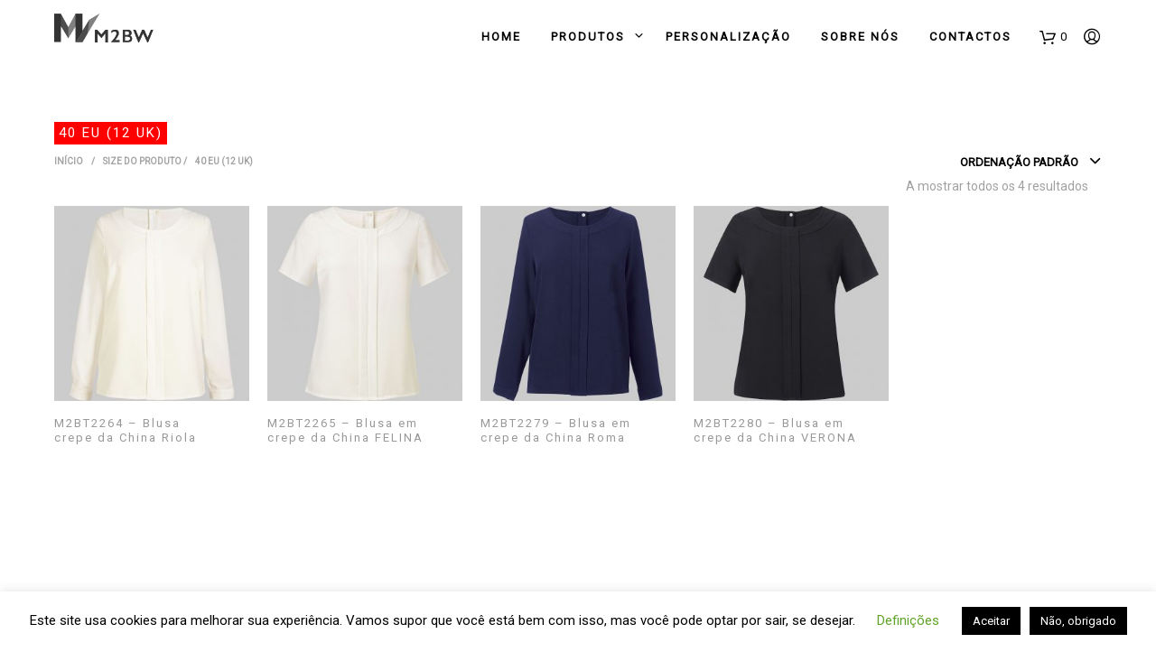

--- FILE ---
content_type: text/html; charset=UTF-8
request_url: https://www.m2bewear.pt/size/40-eu-12-uk/
body_size: 33675
content:

<!DOCTYPE html>

<!--[if IE 9]>
<html class="ie ie9" lang="pt-PT">
<![endif]-->

<html lang="pt-PT">

<head>
    <meta charset="UTF-8">
    <meta name="viewport" content="width=device-width, initial-scale=1.0, maximum-scale=1.0, user-scalable=no" />
    
    <link rel="profile" href="https://gmpg.org/xfn/11">
    <link rel="pingback" href="https://www.m2bewear.pt/xmlrpc.php">    
    
     <!-- Custom Header JS Code -->
        
    
    <meta name='robots' content='index, follow, max-image-preview:large, max-snippet:-1, max-video-preview:-1' />
<script>window._wca = window._wca || [];</script>

	<!-- This site is optimized with the Yoast SEO plugin v21.1 - https://yoast.com/wordpress/plugins/seo/ -->
	<title>Arquivo de 40 EU (12 UK) - M2BEWEAR - FARDAS</title>
	<link rel="canonical" href="https://www.m2bewear.pt/size/40-eu-12-uk/" />
	<meta property="og:locale" content="pt_PT" />
	<meta property="og:type" content="article" />
	<meta property="og:title" content="Arquivo de 40 EU (12 UK) - M2BEWEAR - FARDAS" />
	<meta property="og:url" content="https://www.m2bewear.pt/size/40-eu-12-uk/" />
	<meta property="og:site_name" content="M2BEWEAR - FARDAS" />
	<meta name="twitter:card" content="summary_large_image" />
	<script type="application/ld+json" class="yoast-schema-graph">{"@context":"https://schema.org","@graph":[{"@type":"CollectionPage","@id":"https://www.m2bewear.pt/size/40-eu-12-uk/","url":"https://www.m2bewear.pt/size/40-eu-12-uk/","name":"Arquivo de 40 EU (12 UK) - M2BEWEAR - FARDAS","isPartOf":{"@id":"https://www.m2bewear.pt/#website"},"primaryImageOfPage":{"@id":"https://www.m2bewear.pt/size/40-eu-12-uk/#primaryimage"},"image":{"@id":"https://www.m2bewear.pt/size/40-eu-12-uk/#primaryimage"},"thumbnailUrl":"https://www.m2bewear.pt/wp-content/uploads/2019/05/1-cream.jpg","breadcrumb":{"@id":"https://www.m2bewear.pt/size/40-eu-12-uk/#breadcrumb"},"inLanguage":"pt-PT"},{"@type":"ImageObject","inLanguage":"pt-PT","@id":"https://www.m2bewear.pt/size/40-eu-12-uk/#primaryimage","url":"https://www.m2bewear.pt/wp-content/uploads/2019/05/1-cream.jpg","contentUrl":"https://www.m2bewear.pt/wp-content/uploads/2019/05/1-cream.jpg","width":800,"height":800},{"@type":"BreadcrumbList","@id":"https://www.m2bewear.pt/size/40-eu-12-uk/#breadcrumb","itemListElement":[{"@type":"ListItem","position":1,"name":"Início","item":"https://www.m2bewear.pt/"},{"@type":"ListItem","position":2,"name":"40 EU (12 UK)"}]},{"@type":"WebSite","@id":"https://www.m2bewear.pt/#website","url":"https://www.m2bewear.pt/","name":"M2BEWEAR - FARDAS","description":"","potentialAction":[{"@type":"SearchAction","target":{"@type":"EntryPoint","urlTemplate":"https://www.m2bewear.pt/?s={search_term_string}"},"query-input":"required name=search_term_string"}],"inLanguage":"pt-PT"}]}</script>
	<!-- / Yoast SEO plugin. -->


<link rel='dns-prefetch' href='//stats.wp.com' />
<link rel="alternate" type="application/rss+xml" title="M2BEWEAR - FARDAS &raquo; Feed" href="https://www.m2bewear.pt/feed/" />
<link rel="alternate" type="application/rss+xml" title="M2BEWEAR - FARDAS &raquo; Feed de comentários" href="https://www.m2bewear.pt/comments/feed/" />
<link rel="alternate" type="application/rss+xml" title="Feed M2BEWEAR - FARDAS &raquo; 40 EU (12 UK) size" href="https://www.m2bewear.pt/size/40-eu-12-uk/feed/" />
<script type="text/javascript">
window._wpemojiSettings = {"baseUrl":"https:\/\/s.w.org\/images\/core\/emoji\/14.0.0\/72x72\/","ext":".png","svgUrl":"https:\/\/s.w.org\/images\/core\/emoji\/14.0.0\/svg\/","svgExt":".svg","source":{"concatemoji":"https:\/\/www.m2bewear.pt\/wp-includes\/js\/wp-emoji-release.min.js?ver=6.1.3"}};
/*! This file is auto-generated */
!function(e,a,t){var n,r,o,i=a.createElement("canvas"),p=i.getContext&&i.getContext("2d");function s(e,t){var a=String.fromCharCode,e=(p.clearRect(0,0,i.width,i.height),p.fillText(a.apply(this,e),0,0),i.toDataURL());return p.clearRect(0,0,i.width,i.height),p.fillText(a.apply(this,t),0,0),e===i.toDataURL()}function c(e){var t=a.createElement("script");t.src=e,t.defer=t.type="text/javascript",a.getElementsByTagName("head")[0].appendChild(t)}for(o=Array("flag","emoji"),t.supports={everything:!0,everythingExceptFlag:!0},r=0;r<o.length;r++)t.supports[o[r]]=function(e){if(p&&p.fillText)switch(p.textBaseline="top",p.font="600 32px Arial",e){case"flag":return s([127987,65039,8205,9895,65039],[127987,65039,8203,9895,65039])?!1:!s([55356,56826,55356,56819],[55356,56826,8203,55356,56819])&&!s([55356,57332,56128,56423,56128,56418,56128,56421,56128,56430,56128,56423,56128,56447],[55356,57332,8203,56128,56423,8203,56128,56418,8203,56128,56421,8203,56128,56430,8203,56128,56423,8203,56128,56447]);case"emoji":return!s([129777,127995,8205,129778,127999],[129777,127995,8203,129778,127999])}return!1}(o[r]),t.supports.everything=t.supports.everything&&t.supports[o[r]],"flag"!==o[r]&&(t.supports.everythingExceptFlag=t.supports.everythingExceptFlag&&t.supports[o[r]]);t.supports.everythingExceptFlag=t.supports.everythingExceptFlag&&!t.supports.flag,t.DOMReady=!1,t.readyCallback=function(){t.DOMReady=!0},t.supports.everything||(n=function(){t.readyCallback()},a.addEventListener?(a.addEventListener("DOMContentLoaded",n,!1),e.addEventListener("load",n,!1)):(e.attachEvent("onload",n),a.attachEvent("onreadystatechange",function(){"complete"===a.readyState&&t.readyCallback()})),(e=t.source||{}).concatemoji?c(e.concatemoji):e.wpemoji&&e.twemoji&&(c(e.twemoji),c(e.wpemoji)))}(window,document,window._wpemojiSettings);
</script>
<style type="text/css">
img.wp-smiley,
img.emoji {
	display: inline !important;
	border: none !important;
	box-shadow: none !important;
	height: 1em !important;
	width: 1em !important;
	margin: 0 0.07em !important;
	vertical-align: -0.1em !important;
	background: none !important;
	padding: 0 !important;
}
</style>
	<link rel='stylesheet' id='wp-block-library-css' href='https://www.m2bewear.pt/wp-includes/css/dist/block-library/style.min.css?ver=6.1.3' type='text/css' media='all' />
<style id='wp-block-library-inline-css' type='text/css'>
.has-text-align-justify{text-align:justify;}
</style>
<style id='wp-block-library-theme-inline-css' type='text/css'>
.wp-block-audio figcaption{color:#555;font-size:13px;text-align:center}.is-dark-theme .wp-block-audio figcaption{color:hsla(0,0%,100%,.65)}.wp-block-audio{margin:0 0 1em}.wp-block-code{border:1px solid #ccc;border-radius:4px;font-family:Menlo,Consolas,monaco,monospace;padding:.8em 1em}.wp-block-embed figcaption{color:#555;font-size:13px;text-align:center}.is-dark-theme .wp-block-embed figcaption{color:hsla(0,0%,100%,.65)}.wp-block-embed{margin:0 0 1em}.blocks-gallery-caption{color:#555;font-size:13px;text-align:center}.is-dark-theme .blocks-gallery-caption{color:hsla(0,0%,100%,.65)}.wp-block-image figcaption{color:#555;font-size:13px;text-align:center}.is-dark-theme .wp-block-image figcaption{color:hsla(0,0%,100%,.65)}.wp-block-image{margin:0 0 1em}.wp-block-pullquote{border-top:4px solid;border-bottom:4px solid;margin-bottom:1.75em;color:currentColor}.wp-block-pullquote__citation,.wp-block-pullquote cite,.wp-block-pullquote footer{color:currentColor;text-transform:uppercase;font-size:.8125em;font-style:normal}.wp-block-quote{border-left:.25em solid;margin:0 0 1.75em;padding-left:1em}.wp-block-quote cite,.wp-block-quote footer{color:currentColor;font-size:.8125em;position:relative;font-style:normal}.wp-block-quote.has-text-align-right{border-left:none;border-right:.25em solid;padding-left:0;padding-right:1em}.wp-block-quote.has-text-align-center{border:none;padding-left:0}.wp-block-quote.is-large,.wp-block-quote.is-style-large,.wp-block-quote.is-style-plain{border:none}.wp-block-search .wp-block-search__label{font-weight:700}.wp-block-search__button{border:1px solid #ccc;padding:.375em .625em}:where(.wp-block-group.has-background){padding:1.25em 2.375em}.wp-block-separator.has-css-opacity{opacity:.4}.wp-block-separator{border:none;border-bottom:2px solid;margin-left:auto;margin-right:auto}.wp-block-separator.has-alpha-channel-opacity{opacity:1}.wp-block-separator:not(.is-style-wide):not(.is-style-dots){width:100px}.wp-block-separator.has-background:not(.is-style-dots){border-bottom:none;height:1px}.wp-block-separator.has-background:not(.is-style-wide):not(.is-style-dots){height:2px}.wp-block-table{margin:"0 0 1em 0"}.wp-block-table thead{border-bottom:3px solid}.wp-block-table tfoot{border-top:3px solid}.wp-block-table td,.wp-block-table th{word-break:normal}.wp-block-table figcaption{color:#555;font-size:13px;text-align:center}.is-dark-theme .wp-block-table figcaption{color:hsla(0,0%,100%,.65)}.wp-block-video figcaption{color:#555;font-size:13px;text-align:center}.is-dark-theme .wp-block-video figcaption{color:hsla(0,0%,100%,.65)}.wp-block-video{margin:0 0 1em}.wp-block-template-part.has-background{padding:1.25em 2.375em;margin-top:0;margin-bottom:0}
</style>
<link rel='stylesheet' id='jetpack-videopress-video-block-view-css' href='https://www.m2bewear.pt/wp-content/plugins/jetpack/jetpack_vendor/automattic/jetpack-videopress/build/block-editor/blocks/video/view.css?minify=false&#038;ver=34ae973733627b74a14e' type='text/css' media='all' />
<link rel='stylesheet' id='mediaelement-css' href='https://www.m2bewear.pt/wp-includes/js/mediaelement/mediaelementplayer-legacy.min.css?ver=4.2.17' type='text/css' media='all' />
<link rel='stylesheet' id='wp-mediaelement-css' href='https://www.m2bewear.pt/wp-includes/js/mediaelement/wp-mediaelement.min.css?ver=6.1.3' type='text/css' media='all' />
<link rel='stylesheet' id='wc-blocks-vendors-style-css' href='https://www.m2bewear.pt/wp-content/plugins/woocommerce/packages/woocommerce-blocks/build/wc-blocks-vendors-style.css?ver=10.4.6' type='text/css' media='all' />
<link rel='stylesheet' id='wc-blocks-style-css' href='https://www.m2bewear.pt/wp-content/plugins/woocommerce/packages/woocommerce-blocks/build/wc-blocks-style.css?ver=10.4.6' type='text/css' media='all' />
<link rel='stylesheet' id='classic-theme-styles-css' href='https://www.m2bewear.pt/wp-includes/css/classic-themes.min.css?ver=1' type='text/css' media='all' />
<style id='global-styles-inline-css' type='text/css'>
body{--wp--preset--color--black: #000000;--wp--preset--color--cyan-bluish-gray: #abb8c3;--wp--preset--color--white: #ffffff;--wp--preset--color--pale-pink: #f78da7;--wp--preset--color--vivid-red: #cf2e2e;--wp--preset--color--luminous-vivid-orange: #ff6900;--wp--preset--color--luminous-vivid-amber: #fcb900;--wp--preset--color--light-green-cyan: #7bdcb5;--wp--preset--color--vivid-green-cyan: #00d084;--wp--preset--color--pale-cyan-blue: #8ed1fc;--wp--preset--color--vivid-cyan-blue: #0693e3;--wp--preset--color--vivid-purple: #9b51e0;--wp--preset--gradient--vivid-cyan-blue-to-vivid-purple: linear-gradient(135deg,rgba(6,147,227,1) 0%,rgb(155,81,224) 100%);--wp--preset--gradient--light-green-cyan-to-vivid-green-cyan: linear-gradient(135deg,rgb(122,220,180) 0%,rgb(0,208,130) 100%);--wp--preset--gradient--luminous-vivid-amber-to-luminous-vivid-orange: linear-gradient(135deg,rgba(252,185,0,1) 0%,rgba(255,105,0,1) 100%);--wp--preset--gradient--luminous-vivid-orange-to-vivid-red: linear-gradient(135deg,rgba(255,105,0,1) 0%,rgb(207,46,46) 100%);--wp--preset--gradient--very-light-gray-to-cyan-bluish-gray: linear-gradient(135deg,rgb(238,238,238) 0%,rgb(169,184,195) 100%);--wp--preset--gradient--cool-to-warm-spectrum: linear-gradient(135deg,rgb(74,234,220) 0%,rgb(151,120,209) 20%,rgb(207,42,186) 40%,rgb(238,44,130) 60%,rgb(251,105,98) 80%,rgb(254,248,76) 100%);--wp--preset--gradient--blush-light-purple: linear-gradient(135deg,rgb(255,206,236) 0%,rgb(152,150,240) 100%);--wp--preset--gradient--blush-bordeaux: linear-gradient(135deg,rgb(254,205,165) 0%,rgb(254,45,45) 50%,rgb(107,0,62) 100%);--wp--preset--gradient--luminous-dusk: linear-gradient(135deg,rgb(255,203,112) 0%,rgb(199,81,192) 50%,rgb(65,88,208) 100%);--wp--preset--gradient--pale-ocean: linear-gradient(135deg,rgb(255,245,203) 0%,rgb(182,227,212) 50%,rgb(51,167,181) 100%);--wp--preset--gradient--electric-grass: linear-gradient(135deg,rgb(202,248,128) 0%,rgb(113,206,126) 100%);--wp--preset--gradient--midnight: linear-gradient(135deg,rgb(2,3,129) 0%,rgb(40,116,252) 100%);--wp--preset--duotone--dark-grayscale: url('#wp-duotone-dark-grayscale');--wp--preset--duotone--grayscale: url('#wp-duotone-grayscale');--wp--preset--duotone--purple-yellow: url('#wp-duotone-purple-yellow');--wp--preset--duotone--blue-red: url('#wp-duotone-blue-red');--wp--preset--duotone--midnight: url('#wp-duotone-midnight');--wp--preset--duotone--magenta-yellow: url('#wp-duotone-magenta-yellow');--wp--preset--duotone--purple-green: url('#wp-duotone-purple-green');--wp--preset--duotone--blue-orange: url('#wp-duotone-blue-orange');--wp--preset--font-size--small: 13px;--wp--preset--font-size--medium: 20px;--wp--preset--font-size--large: 36px;--wp--preset--font-size--x-large: 42px;--wp--preset--spacing--20: 0.44rem;--wp--preset--spacing--30: 0.67rem;--wp--preset--spacing--40: 1rem;--wp--preset--spacing--50: 1.5rem;--wp--preset--spacing--60: 2.25rem;--wp--preset--spacing--70: 3.38rem;--wp--preset--spacing--80: 5.06rem;}:where(.is-layout-flex){gap: 0.5em;}body .is-layout-flow > .alignleft{float: left;margin-inline-start: 0;margin-inline-end: 2em;}body .is-layout-flow > .alignright{float: right;margin-inline-start: 2em;margin-inline-end: 0;}body .is-layout-flow > .aligncenter{margin-left: auto !important;margin-right: auto !important;}body .is-layout-constrained > .alignleft{float: left;margin-inline-start: 0;margin-inline-end: 2em;}body .is-layout-constrained > .alignright{float: right;margin-inline-start: 2em;margin-inline-end: 0;}body .is-layout-constrained > .aligncenter{margin-left: auto !important;margin-right: auto !important;}body .is-layout-constrained > :where(:not(.alignleft):not(.alignright):not(.alignfull)){max-width: var(--wp--style--global--content-size);margin-left: auto !important;margin-right: auto !important;}body .is-layout-constrained > .alignwide{max-width: var(--wp--style--global--wide-size);}body .is-layout-flex{display: flex;}body .is-layout-flex{flex-wrap: wrap;align-items: center;}body .is-layout-flex > *{margin: 0;}:where(.wp-block-columns.is-layout-flex){gap: 2em;}.has-black-color{color: var(--wp--preset--color--black) !important;}.has-cyan-bluish-gray-color{color: var(--wp--preset--color--cyan-bluish-gray) !important;}.has-white-color{color: var(--wp--preset--color--white) !important;}.has-pale-pink-color{color: var(--wp--preset--color--pale-pink) !important;}.has-vivid-red-color{color: var(--wp--preset--color--vivid-red) !important;}.has-luminous-vivid-orange-color{color: var(--wp--preset--color--luminous-vivid-orange) !important;}.has-luminous-vivid-amber-color{color: var(--wp--preset--color--luminous-vivid-amber) !important;}.has-light-green-cyan-color{color: var(--wp--preset--color--light-green-cyan) !important;}.has-vivid-green-cyan-color{color: var(--wp--preset--color--vivid-green-cyan) !important;}.has-pale-cyan-blue-color{color: var(--wp--preset--color--pale-cyan-blue) !important;}.has-vivid-cyan-blue-color{color: var(--wp--preset--color--vivid-cyan-blue) !important;}.has-vivid-purple-color{color: var(--wp--preset--color--vivid-purple) !important;}.has-black-background-color{background-color: var(--wp--preset--color--black) !important;}.has-cyan-bluish-gray-background-color{background-color: var(--wp--preset--color--cyan-bluish-gray) !important;}.has-white-background-color{background-color: var(--wp--preset--color--white) !important;}.has-pale-pink-background-color{background-color: var(--wp--preset--color--pale-pink) !important;}.has-vivid-red-background-color{background-color: var(--wp--preset--color--vivid-red) !important;}.has-luminous-vivid-orange-background-color{background-color: var(--wp--preset--color--luminous-vivid-orange) !important;}.has-luminous-vivid-amber-background-color{background-color: var(--wp--preset--color--luminous-vivid-amber) !important;}.has-light-green-cyan-background-color{background-color: var(--wp--preset--color--light-green-cyan) !important;}.has-vivid-green-cyan-background-color{background-color: var(--wp--preset--color--vivid-green-cyan) !important;}.has-pale-cyan-blue-background-color{background-color: var(--wp--preset--color--pale-cyan-blue) !important;}.has-vivid-cyan-blue-background-color{background-color: var(--wp--preset--color--vivid-cyan-blue) !important;}.has-vivid-purple-background-color{background-color: var(--wp--preset--color--vivid-purple) !important;}.has-black-border-color{border-color: var(--wp--preset--color--black) !important;}.has-cyan-bluish-gray-border-color{border-color: var(--wp--preset--color--cyan-bluish-gray) !important;}.has-white-border-color{border-color: var(--wp--preset--color--white) !important;}.has-pale-pink-border-color{border-color: var(--wp--preset--color--pale-pink) !important;}.has-vivid-red-border-color{border-color: var(--wp--preset--color--vivid-red) !important;}.has-luminous-vivid-orange-border-color{border-color: var(--wp--preset--color--luminous-vivid-orange) !important;}.has-luminous-vivid-amber-border-color{border-color: var(--wp--preset--color--luminous-vivid-amber) !important;}.has-light-green-cyan-border-color{border-color: var(--wp--preset--color--light-green-cyan) !important;}.has-vivid-green-cyan-border-color{border-color: var(--wp--preset--color--vivid-green-cyan) !important;}.has-pale-cyan-blue-border-color{border-color: var(--wp--preset--color--pale-cyan-blue) !important;}.has-vivid-cyan-blue-border-color{border-color: var(--wp--preset--color--vivid-cyan-blue) !important;}.has-vivid-purple-border-color{border-color: var(--wp--preset--color--vivid-purple) !important;}.has-vivid-cyan-blue-to-vivid-purple-gradient-background{background: var(--wp--preset--gradient--vivid-cyan-blue-to-vivid-purple) !important;}.has-light-green-cyan-to-vivid-green-cyan-gradient-background{background: var(--wp--preset--gradient--light-green-cyan-to-vivid-green-cyan) !important;}.has-luminous-vivid-amber-to-luminous-vivid-orange-gradient-background{background: var(--wp--preset--gradient--luminous-vivid-amber-to-luminous-vivid-orange) !important;}.has-luminous-vivid-orange-to-vivid-red-gradient-background{background: var(--wp--preset--gradient--luminous-vivid-orange-to-vivid-red) !important;}.has-very-light-gray-to-cyan-bluish-gray-gradient-background{background: var(--wp--preset--gradient--very-light-gray-to-cyan-bluish-gray) !important;}.has-cool-to-warm-spectrum-gradient-background{background: var(--wp--preset--gradient--cool-to-warm-spectrum) !important;}.has-blush-light-purple-gradient-background{background: var(--wp--preset--gradient--blush-light-purple) !important;}.has-blush-bordeaux-gradient-background{background: var(--wp--preset--gradient--blush-bordeaux) !important;}.has-luminous-dusk-gradient-background{background: var(--wp--preset--gradient--luminous-dusk) !important;}.has-pale-ocean-gradient-background{background: var(--wp--preset--gradient--pale-ocean) !important;}.has-electric-grass-gradient-background{background: var(--wp--preset--gradient--electric-grass) !important;}.has-midnight-gradient-background{background: var(--wp--preset--gradient--midnight) !important;}.has-small-font-size{font-size: var(--wp--preset--font-size--small) !important;}.has-medium-font-size{font-size: var(--wp--preset--font-size--medium) !important;}.has-large-font-size{font-size: var(--wp--preset--font-size--large) !important;}.has-x-large-font-size{font-size: var(--wp--preset--font-size--x-large) !important;}
.wp-block-navigation a:where(:not(.wp-element-button)){color: inherit;}
:where(.wp-block-columns.is-layout-flex){gap: 2em;}
.wp-block-pullquote{font-size: 1.5em;line-height: 1.6;}
</style>
<link rel='stylesheet' id='contact-form-7-css' href='https://www.m2bewear.pt/wp-content/plugins/contact-form-7/includes/css/styles.css?ver=5.7.7' type='text/css' media='all' />
<link rel='stylesheet' id='cookie-law-info-css' href='https://www.m2bewear.pt/wp-content/plugins/cookie-law-info/legacy/public/css/cookie-law-info-public.css?ver=3.3.8' type='text/css' media='all' />
<link rel='stylesheet' id='cookie-law-info-gdpr-css' href='https://www.m2bewear.pt/wp-content/plugins/cookie-law-info/legacy/public/css/cookie-law-info-gdpr.css?ver=3.3.8' type='text/css' media='all' />
<link rel='stylesheet' id='vidbg-frontend-style-css' href='https://www.m2bewear.pt/wp-content/plugins/video-background/css/pushlabs-vidbg.css?ver=2.7.7' type='text/css' media='all' />
<link rel='stylesheet' id='woocommerce-layout-css' href='https://www.m2bewear.pt/wp-content/plugins/woocommerce/assets/css/woocommerce-layout.css?ver=7.9.0' type='text/css' media='all' />
<style id='woocommerce-layout-inline-css' type='text/css'>

	.infinite-scroll .woocommerce-pagination {
		display: none;
	}
</style>
<link rel='stylesheet' id='woocommerce-smallscreen-css' href='https://www.m2bewear.pt/wp-content/plugins/woocommerce/assets/css/woocommerce-smallscreen.css?ver=7.9.0' type='text/css' media='only screen and (max-width: 768px)' />
<link rel='stylesheet' id='woocommerce-general-css' href='https://www.m2bewear.pt/wp-content/plugins/woocommerce/assets/css/woocommerce.css?ver=7.9.0' type='text/css' media='all' />
<style id='woocommerce-inline-inline-css' type='text/css'>
.woocommerce form .form-row .required { visibility: visible; }
</style>
<link rel='stylesheet' id='getbowtied-custom-notifications-styles-css' href='https://www.m2bewear.pt/wp-content/themes/shopkeeper/inc/notifications/custom/assets/css/style.min.css?ver=2.7.2' type='text/css' media='all' />
<link rel='stylesheet' id='shopkeeper-page-in-out-css' href='https://www.m2bewear.pt/wp-content/themes/shopkeeper/css/page-in-out.css?ver=2.7.2' type='text/css' media='all' />
<link rel='stylesheet' id='shopkeeper-styles-css' href='https://www.m2bewear.pt/wp-content/themes/shopkeeper/css/styles.css?ver=2.7.2' type='text/css' media='all' />
<link rel='stylesheet' id='shopkeeper-icon-font-css' href='https://www.m2bewear.pt/wp-content/themes/shopkeeper/inc/fonts/shopkeeper-icon-font/style.css?ver=2.7.2' type='text/css' media='all' />
<link rel='stylesheet' id='shopkeeper-fresco-css' href='https://www.m2bewear.pt/wp-content/themes/shopkeeper/css/fresco/fresco.css?ver=1.3.0' type='text/css' media='all' />
<link rel='stylesheet' id='shopkeeper-default-style-css' href='https://www.m2bewear.pt/wp-content/themes/shopkeeper/style.css?ver=6.1.3' type='text/css' media='all' />
<link rel='stylesheet' id='jetpack_css-css' href='https://www.m2bewear.pt/wp-content/plugins/jetpack/css/jetpack.css?ver=12.5' type='text/css' media='all' />
<script type="text/template" id="tmpl-variation-template">
	<div class="woocommerce-variation-description">{{{ data.variation.variation_description }}}</div>
	<div class="woocommerce-variation-price">{{{ data.variation.price_html }}}</div>
	<div class="woocommerce-variation-availability">{{{ data.variation.availability_html }}}</div>
</script>
<script type="text/template" id="tmpl-unavailable-variation-template">
	<p>Desculpe, este produto não está disponível. Por favor escolha uma combinação diferente.</p>
</script>
<script type='text/javascript' src='https://www.m2bewear.pt/wp-includes/js/dist/vendor/regenerator-runtime.min.js?ver=0.13.9' id='regenerator-runtime-js'></script>
<script type='text/javascript' src='https://www.m2bewear.pt/wp-includes/js/dist/vendor/wp-polyfill.min.js?ver=3.15.0' id='wp-polyfill-js'></script>
<script type='text/javascript' src='https://www.m2bewear.pt/wp-includes/js/dist/hooks.min.js?ver=4169d3cf8e8d95a3d6d5' id='wp-hooks-js'></script>
<script type='text/javascript' src='https://stats.wp.com/w.js?ver=202604' id='woo-tracks-js'></script>
<script type='text/javascript' src='https://www.m2bewear.pt/wp-content/themes/shopkeeper/js/components/nprogress.js?ver=2.7.2' id='shopkeeper-nprogress-js'></script>
<script type='text/javascript' src='https://www.m2bewear.pt/wp-includes/js/jquery/jquery.min.js?ver=3.6.1' id='jquery-core-js'></script>
<script type='text/javascript' src='https://www.m2bewear.pt/wp-includes/js/jquery/jquery-migrate.min.js?ver=3.3.2' id='jquery-migrate-js'></script>
<script type='text/javascript' src='https://www.m2bewear.pt/wp-content/themes/shopkeeper/js/components/page-in-out.js?ver=2.7.2' id='shopkeeper-page-in-out-js'></script>
<script type='text/javascript' id='cookie-law-info-js-extra'>
/* <![CDATA[ */
var Cli_Data = {"nn_cookie_ids":[],"cookielist":[],"non_necessary_cookies":[],"ccpaEnabled":"","ccpaRegionBased":"","ccpaBarEnabled":"","strictlyEnabled":["necessary","obligatoire"],"ccpaType":"gdpr","js_blocking":"","custom_integration":"","triggerDomRefresh":"","secure_cookies":""};
var cli_cookiebar_settings = {"animate_speed_hide":"500","animate_speed_show":"500","background":"#FFF","border":"#b1a6a6c2","border_on":"","button_1_button_colour":"#000","button_1_button_hover":"#000000","button_1_link_colour":"#fff","button_1_as_button":"1","button_1_new_win":"","button_2_button_colour":"#333","button_2_button_hover":"#292929","button_2_link_colour":"#444","button_2_as_button":"","button_2_hidebar":"","button_3_button_colour":"#000","button_3_button_hover":"#000000","button_3_link_colour":"#fff","button_3_as_button":"1","button_3_new_win":"","button_4_button_colour":"#000","button_4_button_hover":"#000000","button_4_link_colour":"#62a329","button_4_as_button":"","button_7_button_colour":"#61a229","button_7_button_hover":"#4e8221","button_7_link_colour":"#fff","button_7_as_button":"1","button_7_new_win":"","font_family":"inherit","header_fix":"","notify_animate_hide":"1","notify_animate_show":"","notify_div_id":"#cookie-law-info-bar","notify_position_horizontal":"right","notify_position_vertical":"bottom","scroll_close":"","scroll_close_reload":"","accept_close_reload":"","reject_close_reload":"","showagain_tab":"1","showagain_background":"#fff","showagain_border":"#000","showagain_div_id":"#cookie-law-info-again","showagain_x_position":"100px","text":"#000","show_once_yn":"","show_once":"10000","logging_on":"","as_popup":"","popup_overlay":"1","bar_heading_text":"","cookie_bar_as":"banner","popup_showagain_position":"bottom-right","widget_position":"left"};
var log_object = {"ajax_url":"https:\/\/www.m2bewear.pt\/wp-admin\/admin-ajax.php"};
/* ]]> */
</script>
<script type='text/javascript' src='https://www.m2bewear.pt/wp-content/plugins/cookie-law-info/legacy/public/js/cookie-law-info-public.js?ver=3.3.8' id='cookie-law-info-js'></script>
<script type='text/javascript' src='https://www.m2bewear.pt/wp-content/plugins/woocommerce/assets/js/jquery-blockui/jquery.blockUI.min.js?ver=2.7.0-wc.7.9.0' id='jquery-blockui-js'></script>
<script type='text/javascript' id='wc-add-to-cart-js-extra'>
/* <![CDATA[ */
var wc_add_to_cart_params = {"ajax_url":"\/wp-admin\/admin-ajax.php","wc_ajax_url":"\/?wc-ajax=%%endpoint%%","i18n_view_cart":"Ver carrinho","cart_url":"https:\/\/www.m2bewear.pt\/cart\/","is_cart":"","cart_redirect_after_add":"no"};
/* ]]> */
</script>
<script type='text/javascript' src='https://www.m2bewear.pt/wp-content/plugins/woocommerce/assets/js/frontend/add-to-cart.min.js?ver=7.9.0' id='wc-add-to-cart-js'></script>
<script type='text/javascript' src='https://www.m2bewear.pt/wp-content/plugins/js_composer/assets/js/vendors/woocommerce-add-to-cart.js?ver=6.8.0' id='vc_woocommerce-add-to-cart-js-js'></script>
<script defer type='text/javascript' src='https://stats.wp.com/s-202604.js' id='woocommerce-analytics-js'></script>
<link rel="https://api.w.org/" href="https://www.m2bewear.pt/wp-json/" /><link rel="EditURI" type="application/rsd+xml" title="RSD" href="https://www.m2bewear.pt/xmlrpc.php?rsd" />
<link rel="wlwmanifest" type="application/wlwmanifest+xml" href="https://www.m2bewear.pt/wp-includes/wlwmanifest.xml" />
<meta name="generator" content="WordPress 6.1.3" />
<meta name="generator" content="WooCommerce 7.9.0" />
	<style>img#wpstats{display:none}</style>
		    <script type="text/javascript">
        var shopkeeper_ajaxurl = '/wp-admin/admin-ajax.php';
    </script>
	<script type="text/javascript">
		var cartButton = "<a class=\"button wc-forward\" href=\"https://www.m2bewear.pt/cart/\">Ver carrinho</a>";
		var addedToCartMessage = " foi adicionado ao seu carrinho.";
	</script>
	<noscript><style>.woocommerce-product-gallery{ opacity: 1 !important; }</style></noscript>
	<style type="text/css">.recentcomments a{display:inline !important;padding:0 !important;margin:0 !important;}</style><meta name="generator" content="Powered by WPBakery Page Builder - drag and drop page builder for WordPress."/>
<link rel="icon" href="https://www.m2bewear.pt/wp-content/uploads/2019/03/cropped-favicon-32x32.png" sizes="32x32" />
<link rel="icon" href="https://www.m2bewear.pt/wp-content/uploads/2019/03/cropped-favicon-192x192.png" sizes="192x192" />
<link rel="apple-touch-icon" href="https://www.m2bewear.pt/wp-content/uploads/2019/03/cropped-favicon-180x180.png" />
<meta name="msapplication-TileImage" content="https://www.m2bewear.pt/wp-content/uploads/2019/03/cropped-favicon-270x270.png" />
<!-- ******************************************************************** --><!-- * Theme Options Styles ********************************************* --><!-- ******************************************************************** --><style>/***************************************************************//* Body ********************************************************//***************************************************************/.st-content {background-color:#FFFFFF;}/***************************************************************//* Fonts *******************************************************//***************************************************************/h1, h2, h3, h4, h5, h6,.comments-title,.comment-author,#reply-title,#site-footer .widget-title,.accordion_title,.ui-tabs-anchor,.products .button,.site-title a,.post_meta_archive a,.post_meta a,.post_tags a,#nav-below a,.list_categories a,.list_shop_categories a,.main-navigation > ul > li > a,.main-navigation .mega-menu > ul > li > a,.more-link,.top-page-excerpt,.select2-search input,.product_after_shop_loop_buttons a,.woocommerce .products-grid a.button,.page-numbers,input.qty,.button,button,.button_text,input[type="button"],input[type="reset"],input[type="submit"],button[type="submit"],.woocommerce a.button,.woocommerce-page a.button,.woocommerce button.button,.woocommerce-page button.button,.woocommerce input.button,.woocommerce-page input.button,.woocommerce #respond input#submit,.woocommerce-page #respond input#submit,.woocommerce #content input.button,.woocommerce-page #content input.button,.woocommerce a.button.alt,.woocommerce button.button.alt,.woocommerce input.button.alt,.woocommerce #respond input#submit.alt,.woocommerce #content input.button.alt,.woocommerce-page a.button.alt,.woocommerce-page button.button.alt,.woocommerce-page input.button.alt,.woocommerce-page #respond input#submit.alt,.woocommerce-page #content input.button.alt,.yith-wcwl-wishlistexistsbrowse.show a,.share-product-text,.tabs > li > a,label,.comment-respond label,.product_meta_title,.woocommerce table.shop_table th,.woocommerce-page table.shop_table th,#map_button,.coupon_code_text,.woocommerce .cart-collaterals .cart_totals tr.order-total td strong,.woocommerce-page .cart-collaterals .cart_totals tr.order-total td strong,.cart-wishlist-empty,.wishlist-empty,.cart-empty,.return-to-shop .wc-backward,.order-number a,.account_view_link,.post-edit-link,.from_the_blog_title,.icon_box_read_more,.vc_pie_chart_value,.shortcode_banner_simple_bullet,.shortcode_banner_simple_height_bullet,.category_name,.woocommerce span.onsale,.woocommerce-page span.onsale,.out_of_stock_badge_single,.out_of_stock_badge_loop,.page-numbers,.page-links,.add_to_wishlist,.yith-wcwl-wishlistaddedbrowse,.yith-wcwl-wishlistexistsbrowse,.filters-group,.product-name,.woocommerce-page .my_account_container table.shop_table.order_details_footer tr:last-child td:last-child .amount,.customer_details dt,.widget h3,.widget ul a,.widget a,.widget .total .amount,.wishlist-in-stock,.wishlist-out-of-stock,.comment-reply-link,.comment-edit-link,.widget_calendar table thead tr th,.page-type,.mobile-navigation a,table thead tr th,.portfolio_single_list_cat,.portfolio-categories,.shipping-calculator-button,.vc_btn,.vc_btn2,.vc_btn3,.account-tab-item .account-tab-link,.account-tab-list .sep,ul.order_details li,ul.order_details.bacs_details li,.widget_calendar caption,.widget_recent_comments li a,.edit-account legend,.widget_shopping_cart li.empty,.cart-collaterals .cart_totals .shop_table .order-total .woocommerce-Price-amount,.woocommerce table.cart .cart_item td a,.woocommerce #content table.cart .cart_item td a,.woocommerce-page table.cart .cart_item td a,.woocommerce-page #content table.cart .cart_item td a,.woocommerce table.cart .cart_item td span,.woocommerce #content table.cart .cart_item td span,.woocommerce-page table.cart .cart_item td span,.woocommerce-page #content table.cart .cart_item td span,.woocommerce-MyAccount-navigation ul li,.cd-quick-view .cd-item-info .product_infos .quickview-badges .onsale,.woocommerce-info.wc_points_rewards_earn_points,.woocommerce-info, .woocommerce-error, .woocommerce-message,.woocommerce .cart-collaterals .cart_totals .cart-subtotal th,.woocommerce-page .cart-collaterals .cart_totals .cart-subtotal th,.woocommerce .cart-collaterals .cart_totals tr.shipping th,.woocommerce-page .cart-collaterals .cart_totals tr.shipping th,.woocommerce .cart-collaterals .cart_totals tr.order-total th,.woocommerce-page .cart-collaterals .cart_totals tr.order-total th,.woocommerce .cart-collaterals .cart_totals h2,.woocommerce .cart-collaterals .cross-sells h2,.woocommerce-cart #content table.cart td.actions .coupon #coupon_code,form.checkout_coupon #coupon_code,.woocommerce-checkout .woocommerce-info,.shopkeeper_checkout_coupon,.shopkeeper_checkout_login,.minicart-message,.woocommerce .woocommerce-checkout-review-order table.shop_table tfoot td,.woocommerce .woocommerce-checkout-review-order table.shop_table tfoot th,.woocommerce-page .woocommerce-checkout-review-order table.shop_table tfoot td,.woocommerce-page .woocommerce-checkout-review-order table.shop_table tfoot th,.no-products-info p,.getbowtied_blog_ajax_load_button a,.getbowtied_ajax_load_button a,.index-layout-2 ul.blog-posts .blog-post article .post-categories li a,.index-layout-3 .blog-posts_container ul.blog-posts .blog-post article .post-categories li a,.index-layout-2 ul.blog-posts .blog-post .post_content_wrapper .post_content .read_more,.index-layout-3 .blog-posts_container ul.blog-posts .blog-post article .post_content_wrapper .post_content .read_more,.woocommerce .woocommerce-breadcrumb,.woocommerce-page .woocommerce-breadcrumb,.woocommerce .woocommerce-breadcrumb a,.woocommerce-page .woocommerce-breadcrumb a,.product_meta,.product_meta span,.product_meta a,.product_layout_classic div.product span.price,.product_layout_classic div.product p.price,.product_layout_2 div.product span.price,.product_layout_2 div.product p.price,.product_layout_3 div.product span.price,.product_layout_3 div.product p.price,.product_layout_4 div.product span.price,.product_layout_4 div.product p.price,.related-products-title,.product_socials_wrapper .share-product-text,#button_offcanvas_sidebar_left .filters-text,.woocommerce-ordering select.orderby,.fr-position-text,.woocommerce-checkout-review-order .woocommerce-checkout-review-order-table tr td,.catalog-ordering .select2-container.orderby a,.catalog-ordering .select2-container span,.widget_product_categories ul li .count,.widget_layered_nav ul li .count,.woocommerce-ordering select.orderby,.woocommerce .cart-collaterals .cart_totals table.shop_table_responsive tr td::before,.woocommerce-page .cart-collaterals .cart_totals table.shop_table_responsive tr td::before,.login-register-container .lost-pass-link,.woocommerce-cart .cart-collaterals .cart_totals table td .amount,.wpb_wrapper .add_to_cart_inline .woocommerce-Price-amount.amount,.woocommerce-page .cart-collaterals .cart_totals tr.shipping td,.woocommerce-page .cart-collaterals .cart_totals tr.shipping td,.woocommerce .cart-collaterals .cart_totals tr.cart-discount th,.woocommerce-page .cart-collaterals .cart_totals tr.cart-discount th,.woocommerce-thankyou-order-received,.woocommerce-order-received .woocommerce table.shop_table tfoot th,.woocommerce-order-received .woocommerce-page table.shop_table tfoot th,.woocommerce-view-order .woocommerce table.shop_table tfoot th,.woocommerce-view-order .woocommerce-page table.shop_table tfoot th,.woocommerce-order-received .woocommerce table.shop_table tfoot td,.woocommerce-order-received .woocommerce-page table.shop_table tfoot td,.woocommerce-view-order .woocommerce table.shop_table tfoot td,.woocommerce-view-order .woocommerce-page table.shop_table tfoot td,.language-and-currency #top_bar_language_list > ul > li,.language-and-currency .wcml_currency_switcher > ul > li.wcml-cs-active-currency,.language-and-currency-offcanvas #top_bar_language_list > ul > li,.language-and-currency-offcanvas .wcml_currency_switcher > ul > li.wcml-cs-active-currency,.woocommerce-order-pay .woocommerce .woocommerce-form-login p.lost_password a,.woocommerce-MyAccount-content .woocommerce-orders-table__cell-order-number a,.woocommerce form.login .lost_password,.comment-reply-title,.product_content_wrapper .product_infos .out_of_stock_wrapper .out_of_stock_badge_single,.product_content_wrapper .product_infos .woocommerce-variation-availability p.stock.out-of-stock,.site-search .widget_product_search .search-field,.site-search .widget_search .search-field,.site-search .search-form .search-field,.site-search .search-text,.site-search .search-no-suggestions,.latest_posts_grid_wrapper .latest_posts_grid_title,p.has-drop-cap:not(:focus):first-letter,.paypal-button-tagline .paypal-button-text,.tinvwl_add_to_wishlist_button,.product-addon-totals,body.gbt_custom_notif .page-notifications .gbt-custom-notification-message,body.gbt_custom_notif .page-notifications .gbt-custom-notification-message *,body.gbt_custom_notif .page-notifications .product_notification_text,body.gbt_custom_notif .page-notifications .product_notification_text *,body.gbt_classic_notif .woocommerce-error a,body.gbt_classic_notif .woocommerce-info a,body.gbt_classic_notif .woocommerce-message a,body.gbt_classic_notif .woocommerce-notice a,.shop_table.cart .product-price .amount{font-family:'Roboto',sans-serif;}body,p,#site-navigation-top-bar,.site-title,.widget_product_search #searchsubmit,.widget_search #searchsubmit,.widget_product_search .search-submit,.widget_search .search-submit,#site-menu,.copyright_text,blockquote cite,table thead th,.recently_viewed_in_single h2,.woocommerce .cart-collaterals .cart_totals table th,.woocommerce-page .cart-collaterals .cart_totals table th,.woocommerce .cart-collaterals .shipping_calculator h2,.woocommerce-page .cart-collaterals .shipping_calculator h2,.woocommerce table.woocommerce-checkout-review-order-table tfoot th,.woocommerce-page table.woocommerce-checkout-review-order-table tfoot th,.qty,.shortcode_banner_simple_inside h4,.shortcode_banner_simple_height h4,.fr-caption,.post_meta_archive,.post_meta,.page-links-title,.yith-wcwl-wishlistaddedbrowse .feedback,.yith-wcwl-wishlistexistsbrowse .feedback,.product-name span,.widget_calendar table tbody a,.fr-touch-caption-wrapper,.woocommerce .login-register-container p.form-row.remember-me-row label,.woocommerce .checkout_login p.form-row label[for="rememberme"],.form-row.remember-me-row a,.wpb_widgetised_column aside ul li span.count,.woocommerce td.product-name dl.variation dt,.woocommerce td.product-name dl.variation dd,.woocommerce td.product-name dl.variation dt p,.woocommerce td.product-name dl.variation dd p,.woocommerce-page td.product-name dl.variation dt,.woocommerce-page td.product-name dl.variation dd p,.woocommerce-page td.product-name dl.variation dt p,.woocommerce .select2-container,.check_label,.woocommerce-page #payment .terms label,ul.order_details li strong,.widget_recent_comments li,.widget_shopping_cart p.total,.widget_shopping_cart p.total .amount,.mobile-navigation li ul li a,.woocommerce #payment div.payment_box p,.woocommerce-page #payment div.payment_box p,.woocommerce table.cart .cart_item td:before,.woocommerce #content table.cart .cart_item td:before,.woocommerce-page table.cart .cart_item td:before,.woocommerce-page #content table.cart .cart_item td:before,.language-and-currency #top_bar_language_list > ul > li > ul > li > a,.language-and-currency .wcml_currency_switcher > ul > li.wcml-cs-active-currency > ul.wcml-cs-submenu li a,.language-and-currency #top_bar_language_list > ul > li.menu-item-first > ul.sub-menu li.sub-menu-item span.icl_lang_sel_current,.language-and-currency-offcanvas  #top_bar_language_list > ul > li > ul > li > a,.language-and-currency-offcanvas  .wcml_currency_switcher > ul > li.wcml-cs-active-currency > ul.wcml-cs-submenu li a,.language-and-currency-offcanvas  #top_bar_language_list > ul > li.menu-item-first > ul.sub-menu li.sub-menu-item span.icl_lang_sel_current,.woocommerce-order-pay .woocommerce .woocommerce-info,.select2-results__option,body.gbt_classic_notif .woocommerce-error,body.gbt_classic_notif .woocommerce-info,body.gbt_classic_notif .woocommerce-message,body.gbt_classic_notif .woocommerce-notice{font-family:'Roboto',sans-serif;}/***************************************************************//* Custom Font sizes *******************************************//***************************************************************/h1, .woocommerce h1, .woocommerce-page h1 { font-size: 30.797px; }h2, .woocommerce h2, .woocommerce-page h2 { font-size: 23.101px; }h3, .woocommerce h3, .woocommerce-page h3 { font-size: 17.329px; }h4, .woocommerce h4, .woocommerce-page h4 { font-size: 13px; }h5, .woocommerce h5, .woocommerce-page h5 { font-size: 9.75px; }.page-title.blog-listing,.woocommerce .page-title,.page-title,.single .entry-title,.woocommerce-cart .page-title,.woocommerce-checkout .page-title,.woocommerce-account .page-title{font-size: 41.041px;}p.has-drop-cap:first-letter{font-size: 41.041px !important;}.entry-title-archive{font-size: 30.659px;}.woocommerce #content div.product .product_title,.woocommerce div.product .product_title,.woocommerce-page #content div.product .product_title,.woocommerce-page div.product .product_title{font-size: 23.101px;}.woocommerce-checkout .content-area h3,.woocommerce-view-order h2,.woocommerce-edit-address h3,.woocommerce-edit-account legend{font-size: 13px;}@media only screen and (max-width: 768px){.shortcode_getbowtied_slider .swiper-slide h2{font-size: 30.797px !important;}}@media only screen and (min-width: 768px) {h1, .woocommerce h1, .woocommerce-page h1 { font-size: 54.487px; }h2, .woocommerce h2, .woocommerce-page h2 { font-size: 40.871px; }h3, .woocommerce h3, .woocommerce-page h3 { font-size: 30.659px; }h4, .woocommerce h4, .woocommerce-page h4 { font-size: 23px; }h5, .woocommerce h5, .woocommerce-page h5 { font-size: 17.25px; }.page-title.blog-listing,.woocommerce .page-title,.page-title,.single .entry-title,.woocommerce-cart .page-title,.woocommerce-checkout .page-title,.woocommerce-account .page-title{font-size: 72.611px;}p.has-drop-cap:first-letter{font-size: 72.611px !important;}.entry-title-archive{font-size: 30.659px;}.woocommerce-checkout .content-area h3,.woocommerce-view-order h2,.woocommerce-edit-address h3,.woocommerce-edit-account legend,.woocommerce-order-received h2,.fr-position-text{font-size: 23px;}}@media only screen and (min-width: 1025px) {.woocommerce #content div.product .product_title,.woocommerce div.product .product_title,.woocommerce-page #content div.product .product_title,.woocommerce-page div.product .product_title{font-size: 40.871px;}}@media only screen and (max-width: 1024px) {.woocommerce #content div.product .product_title,.woocommerce div.product .product_title,.woocommerce-page #content div.product .product_title,.woocommerce-page div.product .product_title{font-size: 23.101px;}}@media only screen and (min-width: 1025px) {p,.woocommerce table.shop_attributes th,.woocommerce-page table.shop_attributes th,.woocommerce table.shop_attributes td,.woocommerce-page table.shop_attributes td,.woocommerce-review-link,.blog-isotope .entry-content-archive,.blog-isotope .entry-content-archive *,body.gbt_classic_notif .woocommerce-message,body.gbt_classic_notif .woocommerce-error,body.gbt_classic_notif .woocommerce-info,body.gbt_classic_notif .woocommerce-notice,.woocommerce-store-notice, p.demo_store,ul li ul,ul li ol,ul, ol, dl{ font-size: 15px; }}.woocommerce ul.order_details li strong,.fr-caption,.woocommerce-order-pay .woocommerce .woocommerce-info{ font-size: 15px !important; }@media only screen and (min-width: 768px) {.woocommerce .product-title-link {font-size: 15px !important;}}/***************************************************************//* Body Text Colors  *******************************************//***************************************************************/body,table tr th,table tr td,table thead tr th,blockquote p,pre,label,.select2-dropdown-open.select2-drop-above .select2-choice,.select2-dropdown-open.select2-drop-above .select2-choices,.select2-container,.big-select,.select.big-select,.post_meta_archive a,.post_meta a,.nav-next a,.nav-previous a,.blog-single h6,.page-description,.woocommerce #content nav.woocommerce-pagination ul li a:focus,.woocommerce #content nav.woocommerce-pagination ul li a:hover,.woocommerce #content nav.woocommerce-pagination ul li span.current,.woocommerce nav.woocommerce-pagination ul li a:focus,.woocommerce nav.woocommerce-pagination ul li a:hover,.woocommerce nav.woocommerce-pagination ul li span.current,.woocommerce-page #content nav.woocommerce-pagination ul li a:focus,.woocommerce-page #content nav.woocommerce-pagination ul li a:hover,.woocommerce-page #content nav.woocommerce-pagination ul li span.current,.woocommerce-page nav.woocommerce-pagination ul li a:focus,.woocommerce-page nav.woocommerce-pagination ul li a:hover,.woocommerce-page nav.woocommerce-pagination ul li span.current,.posts-navigation .page-numbers a:hover,.woocommerce table.shop_table th,.woocommerce-page table.shop_table th,.woocommerce-checkout .woocommerce-info,.customer_details dt,.wpb_widgetised_column .widget a,.wpb_widgetised_column .widget.widget_product_categories a:hover,.wpb_widgetised_column .widget.widget_layered_nav a:hover,.wpb_widgetised_column .widget.widget_layered_nav li,.portfolio_single_list_cat a,.gallery-caption-trigger,.woocommerce .widget_layered_nav ul li.chosen a,.woocommerce-page .widget_layered_nav ul li.chosen a,.widget_layered_nav ul li.chosen a,.woocommerce .widget_product_categories ul li.current-cat > a,.woocommerce-page .widget_product_categories ul li.current-cat > a,.widget_product_categories ul li.current-cat > a,.wpb_widgetised_column .widget.widget_layered_nav_filters a,.widget_shopping_cart p.total,.widget_shopping_cart p.total .amount,.wpb_widgetised_column .widget_shopping_cart li.empty,.index-layout-2 ul.blog-posts .blog-post article .post-date,.cd-quick-view .cd-close:after,form.checkout_coupon #coupon_code,.woocommerce .product_infos .quantity input.qty, .woocommerce #content .product_infos .quantity input.qty,.woocommerce-page .product_infos .quantity input.qty, .woocommerce-page #content .product_infos .quantity input.qty,#button_offcanvas_sidebar_left,.fr-position-text,.quantity.custom input.custom-qty,.add_to_wishlist,.product_infos .add_to_wishlist:before,.product_infos .yith-wcwl-wishlistaddedbrowse:before,.product_infos .yith-wcwl-wishlistexistsbrowse:before,#add_payment_method #payment .payment_method_paypal .about_paypal,.woocommerce-cart #payment .payment_method_paypal .about_paypal,.woocommerce-checkout #payment .payment_method_paypal .about_paypal,#stripe-payment-data > p > a,.product-name .product-quantity,.woocommerce #payment div.payment_box,.woocommerce-order-pay #order_review .shop_table tr.order_item td.product-quantity strong,.tinvwl_add_to_wishlist_button:before,body.gbt_classic_notif .woocommerce-info,.select2-search--dropdown:after,body.gbt_classic_notif .woocommerce-notice,.woocommerce-cart #content table.cart td.actions .coupon #coupon_code{color: #545454;}a.woocommerce-remove-coupon:after,.shopkeeper-continue-shopping .button,.fr-caption,.woocommerce-order-pay .woocommerce .woocommerce-info,body.gbt_classic_notif .woocommerce-info::before{color: #545454 !important;}.nav-previous-title,.nav-next-title,.post_tags a,.wpb_widgetised_column .tagcloud a,.products .add_to_wishlist:before{color: rgba(84,84,84,0.4);}.required{color: rgba(84,84,84,0.4) !important;}.yith-wcwl-add-button,.yith-wcwl-wishlistaddedbrowse,.yith-wcwl-wishlistexistsbrowse,.share-product-text,.product_meta,.product_meta a,.product_meta_separator,.woocommerce table.shop_attributes td,.woocommerce-page table.shop_attributes td,.tob_bar_shop,.post_meta_archive,.post_meta,del,.wpb_widgetised_column .widget li,.wpb_widgetised_column .widget_calendar table thead tr th,.wpb_widgetised_column .widget_calendar table thead tr td,.wpb_widgetised_column .widget .post-date,.wpb_widgetised_column .recentcomments,.wpb_widgetised_column .amount,.wpb_widgetised_column .quantity,.products li:hover .add_to_wishlist:before,.product_after_shop_loop .price,.product_after_shop_loop .price ins,.wpb_widgetised_column .widget_price_filter .price_slider_amount,.product .product_after_shop_loop .product_after_shop_loop_price span.price .woocommerce-Price-amount.amount,.woocommerce .woocommerce-breadcrumb,.woocommerce-page .woocommerce-breadcrumb,.woocommerce .woocommerce-breadcrumb a,.woocommerce-page .woocommerce-breadcrumb a,.archive .products-grid li .product_thumbnail_wrapper > .price .woocommerce-Price-amount,.site-search .search-text,.site-search .site-search-close .close-button:hover,.menu-close .close-button:hover,.site-search .woocommerce-product-search:after,.site-search .widget_search .search-form:after{color: rgba(84,84,84,0.55);}.products a.button.add_to_cart_button.loading,.wpb_wrapper .add_to_cart_inline del .woocommerce-Price-amount.amount{color: rgba(84,84,84,0.55) !important;}.yith-wcwl-add-to-wishlist:after,.bg-image-wrapper.no-image,.site-search .spin:before,.site-search .spin:after{background-color: rgba(84,84,84,0.55);}.woocommerce-thankyou-order-details{background-color: rgba(84,84,84,0.25);}.product_layout_2 .product_content_wrapper .product-images-wrapper .product-images-style-2 .product_images .product-image .caption:before,.product_layout_3 .product_content_wrapper .product-images-wrapper .product-images-style-3 .product_images .product-image .caption:before,.fr-caption:before,.product_content_wrapper .product-images-wrapper .product_images .product-images-controller .dot.current{background-color: #545454;}.product_content_wrapper .product-images-wrapper .product_images .product-images-controller .dot{background-color: rgba(84,84,84,0.55);}#add_payment_method #payment div.payment_box .wc-credit-card-form,.woocommerce-account.woocommerce-add-payment-method #add_payment_method #payment div.payment_box .wc-payment-form,.woocommerce-cart #payment div.payment_box .wc-credit-card-form,.woocommerce-checkout #payment div.payment_box .wc-credit-card-form,.cd-quick-view .cd-item-info .product_infos .out_of_stock_wrapper .out_of_stock_badge_single,.product_content_wrapper .product_infos .woocommerce-variation-availability p.stock.out-of-stock,.product_layout_classic .product_infos .out_of_stock_wrapper .out_of_stock_badge_single,.product_layout_2 .product_content_wrapper .product_infos .out_of_stock_wrapper .out_of_stock_badge_single,.product_layout_3 .product_content_wrapper .product_infos .out_of_stock_wrapper .out_of_stock_badge_single,.product_layout_4 .product_content_wrapper .product_infos .out_of_stock_wrapper .out_of_stock_badge_single{border-color: rgba(84,84,84,0.55);}.add_to_cart_inline .amount,.wpb_widgetised_column .widget,.wpb_widgetised_column .widget a:hover,.wpb_widgetised_column .widget.widget_product_categories a,.wpb_widgetised_column .widget.widget_layered_nav a,.widget_layered_nav ul li a,.widget_layered_nav,.wpb_widgetised_column aside ul li span.count,.shop_table.cart .product-price .amount,.quantity.custom .minus-btn,.quantity.custom .plus-btn,.woocommerce td.product-name dl.variation dt,.woocommerce td.product-name dl.variation dd,.woocommerce td.product-name dl.variation dt p,.woocommerce td.product-name dl.variation dd p,.woocommerce-page td.product-name dl.variation dt,.woocommerce-page td.product-name dl.variation dd p,.woocommerce-page td.product-name dl.variation dt p,.woocommerce-page td.product-name dl.variation dd p,.woocommerce a.remove,.woocommerce a.remove:after{color: rgba(84,84,84,0.8);}#coupon_code::-webkit-input-placeholder {color: rgba(84,84,84,0.8);}#coupon_code::-moz-placeholder {  /* Firefox 19+ */color: rgba(84,84,84,0.8);}#coupon_code:-ms-input-placeholder {color: rgba(84,84,84,0.8);}.woocommerce #content table.wishlist_table.cart a.remove,.woocommerce.widget_shopping_cart .cart_list li a.remove{color: rgba(84,84,84,0.8) !important;}input[type="text"],input[type="password"],input[type="date"],input[type="datetime"],input[type="datetime-local"],input[type="month"], input[type="week"],input[type="email"], input[type="number"],input[type="search"], input[type="tel"],input[type="time"], input[type="url"],textarea,select,.woocommerce-checkout .select2-container--default .select2-selection--single,.chosen-container-single .chosen-single,.country_select.select2-container,#billing_country_field .select2-container,#billing_state_field .select2-container,#calc_shipping_country_field .select2-container,#calc_shipping_state_field .select2-container,.woocommerce-widget-layered-nav-dropdown .select2-container .select2-selection--single,.woocommerce-widget-layered-nav-dropdown .select2-container .select2-selection--multiple,#shipping_country_field .select2-container,#shipping_state_field .select2-container,.woocommerce-address-fields .select2-container--default .select2-selection--single,.woocommerce-shipping-calculator .select2-container--default .select2-selection--single,.select2-container--default .select2-search--dropdown .select2-search__field,.woocommerce form .form-row.woocommerce-validated .select2-container .select2-selection,.woocommerce form .form-row.woocommerce-validated .select2-container,.woocommerce form .form-row.woocommerce-validated input.input-text,.woocommerce form .form-row.woocommerce-validated select,.woocommerce form .form-row.woocommerce-invalid .select2-container,.woocommerce form .form-row.woocommerce-invalid input.input-text,.woocommerce form .form-row.woocommerce-invalid select,.country_select.select2-container,.state_select.select2-container{border-color: rgba(84,84,84,0.1) !important;}input[type="radio"]:after,.input-radio:after,input[type="checkbox"]:after,.input-checkbox:after{border-color: rgba(84,84,84,0.8);}input[type="text"]:focus, input[type="password"]:focus,input[type="date"]:focus, input[type="datetime"]:focus,input[type="datetime-local"]:focus, input[type="month"]:focus,input[type="week"]:focus, input[type="email"]:focus,input[type="number"]:focus, input[type="search"]:focus,input[type="tel"]:focus, input[type="time"]:focus,input[type="url"]:focus, textarea:focus,select:focus,#coupon_code,.chosen-container-single .chosen-single:focus,.select2-dropdown,.woocommerce .product_infos .quantity input.qty,.woocommerce #content .product_infos .quantity input.qty,.woocommerce-page .product_infos .quantity input.qty,.woocommerce-page #content .product_infos .quantity input.qty,.post_tags a,.wpb_widgetised_column .tagcloud a,.coupon_code_wrapper,.woocommerce ul.digital-downloads:before,.woocommerce-page ul.digital-downloads:before,.woocommerce ul.digital-downloads li:after,.woocommerce-page ul.digital-downloads li:after,.widget_search .search-form,.woocommerce .widget_layered_nav ul li a:before,.woocommerce-page .widget_layered_nav ul li a:before,.widget_layered_nav ul li a:before,.woocommerce .widget_product_categories ul li a:before,.woocommerce-page .widget_product_categories ul li a:before,.widget_product_categories ul li a:before,.woocommerce-cart.woocommerce-page #content .quantity input.qty,.cd-quick-view .cd-item-info .product_infos .cart .quantity input.qty,.cd-quick-view .cd-item-info .product_infos .cart .woocommerce .quantity .qty,.woocommerce .order_review_wrapper table.shop_table tfoot tr:first-child td,.woocommerce-page .order_review_wrapper table.shop_table tfoot tr:first-child td,.woocommerce .order_review_wrapper table.shop_table tfoot tr:first-child th,.woocommerce-page .order_review_wrapper table.shop_table tfoot tr:first-child th,.select2-container .select2-dropdown--below{border-color: rgba(84,84,84,0.15) !important;}.site-search .spin{border-color: rgba(84,84,84,0.55);}.list-centered li a,.my_address_title,.woocommerce .shop_table.order_details tbody tr:last-child td,.woocommerce-page .shop_table.order_details tbody tr:last-child td,.woocommerce #payment ul.payment_methods li,.woocommerce-page #payment ul.payment_methods li,.comment-separator,.comment-list .pingback,.wpb_widgetised_column .widget,.search_result_item,.woocommerce div.product .woocommerce-tabs ul.tabs li:after,.woocommerce #content div.product .woocommerce-tabs ul.tabs li:after,.woocommerce-page div.product .woocommerce-tabs ul.tabs li:after,.woocommerce-page #content div.product .woocommerce-tabs ul.tabs li:after,.woocommerce-checkout .woocommerce-customer-details h2,.off-canvas .menu-close{border-bottom-color: rgba(84,84,84,0.15);}table tr td,.woocommerce table.shop_table td,.woocommerce-page table.shop_table td,.product_socials_wrapper,.woocommerce-tabs,.comments_section,.portfolio_content_nav #nav-below,.product_meta,.woocommerce .shop_table.woocommerce-checkout-review-order-table tr.cart-subtotal th,.woocommerce .shop_table.woocommerce-checkout-review-order-table tr.cart-subtotal td{border-top-color: rgba(84,84,84,0.15);}.product_socials_wrapper,.product_meta{border-bottom-color: rgba(84,84,84,0.15);}.woocommerce .cart-collaterals .cart_totals .order-total td,.woocommerce .cart-collaterals .cart_totals .order-total th,.woocommerce-page .cart-collaterals .cart_totals .order-total td,.woocommerce-page .cart-collaterals .cart_totals .order-total th,.woocommerce .cart-collaterals .cart_totals h2,.woocommerce .cart-collaterals .cross-sells h2,.woocommerce-page .cart-collaterals .cart_totals h2,.woocommerce-cart .woocommerce table.shop_table.cart tr:not(:nth-last-child(-n+2)),.woocommerce-page table.cart tr,.woocommerce-page #content table.cart tr,.widget_shopping_cart ul.cart_list li,.woocommerce .widget_shopping_cart ul.cart_list li{border-bottom-color: rgba(84,84,84,0.05);}.woocommerce .cart-collaterals .cart_totals tr.shipping th,.woocommerce-page .cart-collaterals .cart_totals tr.shipping th,.woocommerce .cart-collaterals .cart_totals tr.order-total th,.woocommerce-page .cart-collaterals .cart_totals h2,.woocommerce .cart-collaterals .cart_totals table tr.order-total td:last-child,.woocommerce-page .cart-collaterals .cart_totals table tr.order-total td:last-child{border-top-color: rgba(84,84,84,0.05);}table.shop_attributes tr td,.wishlist_table tr td,.shop_table.cart tr td{border-bottom-color: rgba(84,84,84,0.1);}.woocommerce .cart-collaterals,.woocommerce-page .cart-collaterals,.checkout_right_wrapper,.track_order_form,.order-info{background: rgba(84,84,84,0.05);}.woocommerce-cart .cart-collaterals:before,.woocommerce-cart .cart-collaterals:after,.custom_border:before,.custom_border:after,.woocommerce-order-pay #order_review:before,.woocommerce-order-pay #order_review:after{background-image: radial-gradient(closest-side, transparent 9px, rgba(84,84,84,0.05) 100%);}.wpb_widgetised_column aside ul li span.count,.product-video-icon{background: rgba(84,84,84,0.05);}.comments_section{background-color: rgba(84,84,84,0.01) !important;}h1, h2, h3, h4, h5, h6,.entry-title-archive a,.woocommerce #content div.product .woocommerce-tabs ul.tabs li.active a,.woocommerce div.product .woocommerce-tabs ul.tabs li.active a,.woocommerce-page #content div.product .woocommerce-tabs ul.tabs li.active a,.woocommerce-page div.product .woocommerce-tabs ul.tabs li.active a,.woocommerce #content div.product .woocommerce-tabs ul.tabs li.active a:hover,.woocommerce div.product .woocommerce-tabs ul.tabs li.active a:hover,.woocommerce-page #content div.product .woocommerce-tabs ul.tabs li.active a:hover,.woocommerce-page div.product .woocommerce-tabs ul.tabs li.active a:hover,.woocommerce table.cart .product-name a,.product-title-link,.wpb_widgetised_column .widget .product_list_widget a,.woocommerce .cart-collaterals .cart_totals .cart-subtotal th,.woocommerce-page .cart-collaterals .cart_totals .cart-subtotal th,.woocommerce .cart-collaterals .cart_totals tr.shipping th,.woocommerce-page .cart-collaterals .cart_totals tr.shipping th,.woocommerce-page .cart-collaterals .cart_totals tr.shipping th,.woocommerce-page .cart-collaterals .cart_totals tr.shipping td,.woocommerce-page .cart-collaterals .cart_totals tr.shipping td,.woocommerce .cart-collaterals .cart_totals tr.cart-discount th,.woocommerce-page .cart-collaterals .cart_totals tr.cart-discount th,.woocommerce .cart-collaterals .cart_totals tr.order-total th,.woocommerce-page .cart-collaterals .cart_totals tr.order-total th,.woocommerce .cart-collaterals .cart_totals h2,.woocommerce .cart-collaterals .cross-sells h2,.woocommerce .order_review_wrapper table.shop_table tfoot th,.woocommerce .order_review_wrapper table.shop_table thead th,.woocommerce-page .order_review_wrapper table.shop_table tfoot th,.woocommerce-page .order_review_wrapper table.shop_table thead th,.index-layout-2 ul.blog-posts .blog-post .post_content_wrapper .post_content .read_more,.index-layout-2 .with-sidebar ul.blog-posts .blog-post .post_content_wrapper .post_content .read_more,.index-layout-2 ul.blog-posts .blog-post .post_content_wrapper .post_content .read_more,.index-layout-3 .blog-posts_container ul.blog-posts .blog-post article .post_content_wrapper .post_content .read_more,.fr-window-skin-fresco.fr-svg .fr-side-next .fr-side-button-icon:before,.fr-window-skin-fresco.fr-svg .fr-side-previous .fr-side-button-icon:before,.fr-window-skin-fresco.fr-svg .fr-close .fr-close-icon:before,#button_offcanvas_sidebar_left .filters-icon,#button_offcanvas_sidebar_left .filters-text,.select2-container .select2-choice,.shop_header .list_shop_categories li.category_item > a,.shortcode_getbowtied_slider .swiper-button-prev,.shortcode_getbowtied_slider .swiper-button-next,.shortcode_getbowtied_slider .shortcode-slider-pagination,.yith-wcwl-wishlistexistsbrowse.show a,.product_socials_wrapper .product_socials_wrapper_inner a,.product_navigation #nav-below .product-nav-previous a,.product_navigation #nav-below .product-nav-next a,.cd-top,.fr-position-outside .fr-position-text,.fr-position-inside .fr-position-text,a.add_to_wishlist,.yith-wcwl-add-to-wishlist a,order_review_wrapper .woocommerce-checkout-review-order-table tr td,.order_review_wrapper .woocommerce-checkout-review-order-table ul li label,.order_review_wrapper .woocommerce-checkout-payment ul li label,.cart-collaterals .cart_totals .shop_table tr.cart-subtotal td,.cart-collaterals .cart_totals .shop_table tr.shipping td label,.cart-collaterals .cart_totals .shop_table tr.order-total td,.catalog-ordering select.orderby,.woocommerce .cart-collaterals .cart_totals table.shop_table_responsive tr td::before,.woocommerce .cart-collaterals .cart_totals table.shop_table_responsive tr td.woocommerce-page .cart-collaterals .cart_totals table.shop_table_responsive tr td::before,.shopkeeper_checkout_coupon, .shopkeeper_checkout_login,.wpb_wrapper .add_to_cart_inline .woocommerce-Price-amount.amount,.list-centered li a,tr.cart-discount td,section.woocommerce-customer-details table.woocommerce-table--customer-details th,.woocommerce-order-pay #order_review .shop_table tr td,.woocommerce-order-pay #order_review .shop_table tr th,.woocommerce-order-pay #order_review #payment ul li label,.woocommerce .shop_table.woocommerce-checkout-review-order-table tfoot tr td,.woocommerce-page .shop_table.woocommerce-checkout-review-order-table tfoot tr td,.woocommerce .shop_table.woocommerce-checkout-review-order-table tr td,.woocommerce-page .shop_table.woocommerce-checkout-review-order-table tr td,.woocommerce .shop_table.woocommerce-checkout-review-order-table tfoot th,.woocommerce-page .shop_table.woocommerce-checkout-review-order-table tfoot th,ul.wc_payment_methods.payment_methods.methods li.wc_payment_method > label,form.checkout .shop_table.woocommerce-checkout-review-order-table tr:last-child th,#reply-title,.product_infos .out_of_stock_wrapper .out_of_stock_badge_single,.product_content_wrapper .product_infos .woocommerce-variation-availability p.stock.out-of-stock,.tinvwl_add_to_wishlist_button,.woocommerce-cart table.shop_table td.product-subtotal *,.woocommerce-cart.woocommerce-page #content .quantity input.qty,.woocommerce-cart .entry-content .woocommerce .actions>.button,.woocommerce-cart #content table.cart td.actions .coupon:before,form .coupon.focus:after,.checkout_coupon_inner.focus:after,.checkout_coupon_inner:before,.widget_product_categories ul li .count,.widget_layered_nav ul li .count,.error-banner:before,.cart-empty,.cart-empty:before,.wishlist-empty,.wishlist-empty:before{color: #000000;}.index-layout-2 ul.blog-posts .blog-post .post_content_wrapper .post_content h3.entry-title a,.index-layout-3 .blog-posts_container ul.blog-posts .blog-post article .post_content_wrapper .post_content .entry-title > a,#masonry_grid a.more-link,.account-tab-link:hover,.account-tab-link:active,.account-tab-link:focus,.catalog-ordering span.select2-container span,.catalog-ordering .select2-container .selection .select2-selection__arrow:before,.latest_posts_grid_wrapper .latest_posts_grid_title{color: #000000!important;}.index-layout-2 ul.blog-posts .blog-post .post_content_wrapper .post_content .read_more:before,.index-layout-3 .blog-posts_container ul.blog-posts .blog-post article .post_content_wrapper .post_content .read_more:before,#masonry_grid a.more-link:before{background-color: #000000;}.woocommerce div.product .woocommerce-tabs ul.tabs li a,.woocommerce #content div.product .woocommerce-tabs ul.tabs li a,.woocommerce-page div.product .woocommerce-tabs ul.tabs li a,.woocommerce-page #content div.product .woocommerce-tabs ul.tabs li a{color: rgba(0,0,0,0.35);}.woocommerce #content div.product .woocommerce-tabs ul.tabs li a:hover,.woocommerce div.product .woocommerce-tabs ul.tabs li a:hover,.woocommerce-page #content div.product .woocommerce-tabs ul.tabs li a:hover,.woocommerce-page div.product .woocommerce-tabs ul.tabs li a:hover{color: rgba(0,0,0,0.45);}.fr-thumbnail-loading-background,.fr-loading-background,.blockUI.blockOverlay:before,.yith-wcwl-add-button.show_overlay.show:after,.fr-spinner:after,.fr-overlay-background:after,.search-preloader-wrapp:after,.product_thumbnail .overlay:after,.easyzoom.is-loading:after{border-color: rgba(0,0,0,0.35) !important;border-right-color: #000000 !important;}.index-layout-2 ul.blog-posts .blog-post:first-child .post_content_wrapper,.index-layout-2 ul.blog-posts .blog-post:nth-child(5n+5) .post_content_wrapper,.cd-quick-view.animate-width,.woocommerce .button.getbowtied_product_quick_view_button,.fr-ui-outside .fr-info-background,.fr-info-background,.fr-overlay-background{background-color:#FFFFFF !important;}.product_content_wrapper .product-images-wrapper .product_images .product-images-controller .dot:not(.current),.product_content_wrapper .product-images-wrapper .product_images .product-images-controller li.video-icon .dot:not(.current){border-color: #FFFFFF !important;}.blockUI.blockOverlay{background: rgba(255,255,255,0.5) !important;;}/***************************************************************//* Main Color  *************************************************//***************************************************************/a,a:hover, a:focus,.woocommerce #respond input#submit:hover,.woocommerce a.button:hover,.woocommerce input.button:hover,.comments-area a,.edit-link,.post_meta_archive a:hover,.post_meta a:hover,.entry-title-archive a:hover,.no-results-text:before,.list-centered a:hover,.comment-edit-link,.filters-group li:hover,#map_button,.widget_shopkeeper_social_media a,.account-tab-link-mobile,.lost-reset-pass-text:before,.list_shop_categories a:hover,.add_to_wishlist:hover,.woocommerce div.product span.price,.woocommerce-page div.product span.price,.woocommerce #content div.product span.price,.woocommerce-page #content div.product span.price,.woocommerce div.product p.price,.woocommerce-page div.product p.price,.woocommerce #content div.product p.price,.woocommerce-page #content div.product p.price,.comment-metadata time,.woocommerce p.stars a.star-1.active:after,.woocommerce p.stars a.star-1:hover:after,.woocommerce-page p.stars a.star-1.active:after,.woocommerce-page p.stars a.star-1:hover:after,.woocommerce p.stars a.star-2.active:after,.woocommerce p.stars a.star-2:hover:after,.woocommerce-page p.stars a.star-2.active:after,.woocommerce-page p.stars a.star-2:hover:after,.woocommerce p.stars a.star-3.active:after,.woocommerce p.stars a.star-3:hover:after,.woocommerce-page p.stars a.star-3.active:after,.woocommerce-page p.stars a.star-3:hover:after,.woocommerce p.stars a.star-4.active:after,.woocommerce p.stars a.star-4:hover:after,.woocommerce-page p.stars a.star-4.active:after,.woocommerce-page p.stars a.star-4:hover:after,.woocommerce p.stars a.star-5.active:after,.woocommerce p.stars a.star-5:hover:after,.woocommerce-page p.stars a.star-5.active:after,.woocommerce-page p.stars a.star-5:hover:after,.yith-wcwl-add-button:before,.yith-wcwl-wishlistaddedbrowse .feedback:before,.yith-wcwl-wishlistexistsbrowse .feedback:before,.woocommerce .star-rating span:before,.woocommerce-page .star-rating span:before,.product_meta a:hover,.woocommerce .shop-has-sidebar .no-products-info .woocommerce-info:before,.woocommerce-page .shop-has-sidebar .no-products-info .woocommerce-info:before,.woocommerce .woocommerce-breadcrumb a:hover,.woocommerce-page .woocommerce-breadcrumb a:hover,.intro-effect-fadeout.modify .post_meta a:hover,.from_the_blog_link:hover .from_the_blog_title,.portfolio_single_list_cat a:hover,.widget .recentcomments:before,.widget.widget_recent_entries ul li:before,#placeholder_product_quick_view .product_title:hover,.wpb_widgetised_column aside ul li.current-cat > span.count,.shopkeeper-mini-cart .widget.woocommerce.widget_shopping_cart .widget_shopping_cart_content p.buttons a.button.checkout.wc-forward,.getbowtied_blog_ajax_load_button:before, .getbowtied_blog_ajax_load_more_loader:before,.getbowtied_ajax_load_button:before, .getbowtied_ajax_load_more_loader:before,.list-centered li.current-cat > a:hover,#button_offcanvas_sidebar_left:hover,.shop_header .list_shop_categories li.category_item > a:hover,#button_offcanvas_sidebar_left .filters-text:hover,.products .yith-wcwl-wishlistaddedbrowse a:before, .products .yith-wcwl-wishlistexistsbrowse a:before,.product_infos .yith-wcwl-wishlistaddedbrowse:before, .product_infos .yith-wcwl-wishlistexistsbrowse:before,.shopkeeper_checkout_coupon a.showcoupon,.woocommerce-checkout .showcoupon, .woocommerce-checkout .showlogin,.shop_sidebar .woocommerce.widget_shopping_cart p.buttons .button.wc-forward:not(.checkout),.woocommerce table.my_account_orders .woocommerce-orders-table__cell-order-actions .button,.woocommerce-MyAccount-content .woocommerce-pagination .woocommerce-button,body.gbt_classic_notif .woocommerce-message,body.gbt_classic_notif .woocommerce-error,body.gbt_classic_notif .wc-forward,body.gbt_classic_notif .woocommerce-error::before,body.gbt_classic_notif .woocommerce-message::before,body.gbt_classic_notif .woocommerce-info::before,.tinvwl_add_to_wishlist_button:hover,.tinvwl_add_to_wishlist_button.tinvwl-product-in-list:before{color: #ff0000;}@media only screen and (min-width: 40.063em) {.nav-next a:hover,.nav-previous a:hover{color: #ff0000;}}.widget_shopping_cart .buttons a.view_cart,.widget.widget_price_filter .price_slider_amount .button,.products a.button,.woocommerce .products .added_to_cart.wc-forward,.woocommerce-page .products .added_to_cart.wc-forward,body.gbt_classic_notif .woocommerce-info .button,.url:hover,.product_infos .yith-wcwl-wishlistexistsbrowse a:hover{color: #ff0000 !important;}.order-info mark,.login_footer,.post_tags a:hover,.with_thumb_icon,.wpb_wrapper .wpb_toggle:before,#content .wpb_wrapper h4.wpb_toggle:before,.wpb_wrapper .wpb_accordion .wpb_accordion_wrapper .ui-state-default .ui-icon,.wpb_wrapper .wpb_accordion .wpb_accordion_wrapper .ui-state-active .ui-icon,.widget .tagcloud a:hover,section.related h2:after,.single_product_summary_upsell h2:after,.page-title.portfolio_item_title:after,.thumbnail_archive_container:before,.from_the_blog_overlay,.select2-results .select2-highlighted,.wpb_widgetised_column aside ul li.chosen span.count,.woocommerce .widget_product_categories ul li.current-cat > a:before,.woocommerce-page .widget_product_categories ul li.current-cat > a:before,.widget_product_categories ul li.current-cat > a:before,#header-loader .bar,.index-layout-2 ul.blog_posts .blog_post .post_content_wrapper .post_content .read_more:before,.index-layout-3 .blog_posts_container ul.blog_posts .blog_post article .post_content_wrapper .post_content .read_more:before,.page-notifications .gbt-custom-notification-notice,input[type="radio"]:before,.input-radio:before{background: #ff0000;}.select2-container--default .select2-results__option--highlighted[aria-selected],.select2-container--default .select2-results__option--highlighted[data-selected]{background-color: #ff0000 !important;}@media only screen and (max-width: 40.063em) {.nav-next a:hover,.nav-previous a:hover{background: #ff0000;}}.woocommerce .widget_layered_nav ul li.chosen a:before,.woocommerce-page .widget_layered_nav ul li.chosen a:before,.widget_layered_nav ul li.chosen a:before,.woocommerce .widget_layered_nav ul li.chosen:hover a:before,.woocommerce-page .widget_layered_nav ul li.chosen:hover a:before,.widget_layered_nav ul li.chosen:hover a:before,.woocommerce .widget_layered_nav_filters ul li a:before,.woocommerce-page .widget_layered_nav_filters ul li a:before,.widget_layered_nav_filters ul li a:before,.woocommerce .widget_layered_nav_filters ul li a:hover:before,.woocommerce-page .widget_layered_nav_filters ul li a:hover:before,.widget_layered_nav_filters ul li a:hover:before,.woocommerce .widget_rating_filter ul li.chosen a:before,.shopkeeper-mini-cart,.minicart-message,.woocommerce-message,.woocommerce-store-notice, p.demo_store,input[type="checkbox"]:checked:after,.input-checkbox:checked:after{background-color: #ff0000;}.woocommerce .widget_price_filter .ui-slider .ui-slider-range,.woocommerce-page .widget_price_filter .ui-slider .ui-slider-range,.woocommerce .quantity .plus,.woocommerce .quantity .minus,.woocommerce #content .quantity .plus,.woocommerce #content .quantity .minus,.woocommerce-page .quantity .plus,.woocommerce-page .quantity .minus,.woocommerce-page #content .quantity .plus,.woocommerce-page #content .quantity .minus,.widget_shopping_cart .buttons .button.wc-forward.checkout{background: #ff0000 !important;}.button,input[type="button"],input[type="reset"],input[type="submit"],.woocommerce-widget-layered-nav-dropdown__submit,.wc-stripe-checkout-button{background-color: #ff0000 !important;}.product_infos .yith-wcwl-wishlistaddedbrowse a:hover,.shipping-calculator-button:hover,.products a.button:hover,.woocommerce .products .added_to_cart.wc-forward:hover,.woocommerce-page .products .added_to_cart.wc-forward:hover,.products .yith-wcwl-wishlistexistsbrowse:hover a,.products .yith-wcwl-wishlistaddedbrowse:hover a,.order-number a:hover,.account_view_link:hover,.post-edit-link:hover,.getbowtied_ajax_load_button a:not(.disabled):hover,.getbowtied_blog_ajax_load_button a:not(.disabled):hover{color:  rgba(255,0,0,0.8) !important;}.product-title-link:hover{color:  rgba(0,0,0,0.8);}.button:hover,input[type="button"]:hover,input[type="reset"]:hover,input[type="submit"]:hover,.woocommerce .product_infos .quantity .minus:hover,.woocommerce #content .product_infos .quantity .minus:hover,.woocommerce-page .product_infos .quantity .minus:hover,.woocommerce-page #content .product_infos .quantity .minus:hover,.woocommerce .quantity .plus:hover,.woocommerce #content .quantity .plus:hover,.woocommerce-page .quantity .plus:hover,.woocommerce-page #content .quantity .plus:hover,.wpb_wrapper .add_to_cart_inline .add_to_cart_button:hover,.woocommerce-widget-layered-nav-dropdown__submit:hover,.woocommerce-checkout a.button.wc-backward:hover{background: rgba(255,0,0,0.8) !important;}.post_tags a:hover,.widget .tagcloud a:hover,.widget_shopping_cart .buttons a.view_cart,.account-tab-link-mobile,.woocommerce .widget_price_filter .ui-slider .ui-slider-handle,.woocommerce-page .widget_price_filter .ui-slider .ui-slider-handle,.woocommerce .widget_product_categories ul li.current-cat > a:before,.woocommerce-page .widget_product_categories ul li.current-cat > a:before,.widget_product_categories ul li.current-cat > a:before,.widget_product_categories ul li a:hover:before,.widget_layered_nav ul li a:hover:before,input[type="radio"]:checked:after,.input-radio:checked:after,input[type="checkbox"]:checked:after,.input-checkbox:checked:after{border-color: #ff0000;}.wpb_tour.wpb_content_element .wpb_tabs_nav  li.ui-tabs-active a,.wpb_tabs.wpb_content_element .wpb_tabs_nav li.ui-tabs-active a,.woocommerce div.product .woocommerce-tabs ul.tabs li.active a,.woocommerce #content div.product .woocommerce-tabs ul.tabs li.active a,.woocommerce-page div.product .woocommerce-tabs ul.tabs li.active a,.woocommerce-page #content div.product .woocommerce-tabs ul.tabs li.active a,.main-navigation ul ul li a:hover,.language-and-currency #top_bar_language_list > ul > li.menu-item-first > ul.sub-menu li a:hover,.language-and-currency .wcml_currency_switcher > ul > li.wcml-cs-active-currency ul.wcml-cs-submenu li a:hover{border-bottom-color: #ff0000;}.woocommerce div.product .woocommerce-tabs ul.tabs li.active,.woocommerce #content div.product .woocommerce-tabs ul.tabs li.active,.woocommerce-page div.product .woocommerce-tabs ul.tabs li.active,.woocommerce-page #content div.product .woocommerce-tabs ul.tabs li.active{border-top-color: #ff0000 !important;}/***************************************************************//* Off-Canvas Colors *******************************************//***************************************************************/.off-canvas,.offcanvas_content_left,.offcanvas_content_right{background-color: #ffffff;color: #545454;}.off-canvas table tr th,.off-canvas table tr td,.off-canvas table thead tr th,.off-canvas blockquote p,.off-canvas label,.off-canvas .widget_search .search-form:after,.off-canvas .woocommerce-product-search:after,.off-canvas .submit_icon,.off-canvas .widget_search #searchsubmit,.off-canvas .widget_product_search .search-submit,.off-canvas .widget_search .search-submit,.off-canvas .woocommerce-product-search button[type="submit"],.off-canvas .wpb_widgetised_column .widget a:not(.button),.off-canvas .wpb_widgetised_column .widget a:not(.button),.off-canvas .wpb_widgetised_column .widget_calendar table thead tr th,.off-canvas .add_to_cart_inline .amount,.off-canvas .wpb_widgetised_column .widget,.off-canvas .wpb_widgetised_column .widget a:not(.button):hover,.off-canvas .wpb_widgetised_column .widget.widget_product_categories a,.off-canvas .wpb_widgetised_column .widget.widget_layered_nav a,.off-canvas .widget_layered_nav ul li a, .widget_layered_nav,.off-canvas .shop_table.cart .product-price .amount,.off-canvas .menu-close .close-button,.off-canvas .site-search-close .close-button{color: #545454 !important;}.off-canvas .widget-title,.off-canvas .mobile-navigation a,.off-canvas .mobile-navigation ul li .spk-icon-down-small:before,.off-canvas .mobile-navigation ul li .spk-icon-up-small:before,.off-canvas.site-search .widget_product_search .search-field,.off-canvas.site-search .widget_search .search-field,.off-canvas.site-search input[type="search"],.off-canvas .widget_product_search input[type="submit"],.off-canvas.site-search .search-form .search-field,.off-canvas .woocommerce .product-title-link{color: #000000 !important;}.off-canvas .woocommerce .price,.off-canvas .site-search-close .close-button:hover,.off-canvas .search-text,.off-canvas .widget_search .search-form:after,.off-canvas .woocommerce-product-search:after,.off-canvas .submit_icon,.off-canvas .widget_search #searchsubmit,.off-canvas .widget_product_search .search-submit,.off-canvas .widget_search .search-submit,.off-canvas .woocommerce-product-search button[type="submit"],.off-canvas .wpb_widgetised_column .widget_price_filter .price_slider_amount{color: rgba(84,84,84,0.55) !important;}.off-canvas.site-search input[type="search"],.off-canvas .menu-close,.off-canvas .mobile-navigation,.off-canvas .wpb_widgetised_column .widget{border-color: rgba(84,84,84,0.1) !important;}.off-canvas.site-search input[type="search"]::-webkit-input-placeholder { color: rgba(84,84,84,0.55) !important; }.off-canvas.site-search input[type="search"]::-moz-placeholder { color: rgba(84,84,84,0.55) !important; }.off-canvas.site-search input[type="search"]:-ms-input-placeholder { color: rgba(84,84,84,0.55) !important; }.off-canvas.site-search input[type="search"]:-moz-placeholder { color: rgba(84,84,84,0.55) !important; }/***************************************************************//* Top Bar *****************************************************//***************************************************************/#site-top-bar {height:0px;}#site-top-bar,#site-navigation-top-bar .sf-menu ul{background: #333;}#site-top-bar,#site-top-bar a,.language-and-currency .wcml_currency_switcher > ul > li.wcml-cs-active-currency > a{color:#fff;}/***************************************************************//* 	Header *****************************************************//***************************************************************/.site-header{background: #fff;}@media only screen and (min-width: 63.9375em) {.site-header {background-color:#FFFFFF;background-repeat:;background-position:;background-size:;background-attachment:;}}@media only screen and (min-width: 1024px) {.site-branding img {height:50px;width:auto;}.site-header .main-navigation,.site-header .site-tools{height:50px;line-height:50px;}}@media only screen and (min-width: 63.9375em) {.site-header.sticky .main-navigation,.site-header.sticky .site-tools,.site-header.sticky .site-branding img{height:33px;line-height:33px;width:auto;}}@media only screen and (min-width: 1024px) {.site-header {padding-top:20px;}}@media only screen and (min-width: 1024px) {.site-header {padding-bottom:20px;}}@media only screen and (min-width: 63.9375em) {#page_wrapper.transparent_header .page-title-hidden .content-area,#page_wrapper.transparent_header .page-title-hidden > .row{padding-top: 0px;}#page_wrapper.transparent_header .content-area,#page_wrapper.sticky_header .content-area{padding-top: calc(90px + 85px);}body.gbt_custom_notif .page-notifications{top: 90px;}.transparent_header .single-post-header .title,#page_wrapper.transparent_header .shop_header .page-title,#page_wrapper.sticky_header:not(.transparent_header) .page-title-hidden .content-area{padding-top: 90px;}.transparent_header .single-post-header.with-thumb .title{padding-top: 290px;}.transparent_header.sticky_header .page-title-shown .entry-header.with_featured_img,{margin-top: -175px;}.sticky_header .page-title-shown .entry-header.with_featured_img{margin-top: -90px;}.page-template-default .transparent_header .entry-header.with_featured_img,.page-template-page-full-width .transparent_header .entry-header.with_featured_img{margin-top: -175px;}}.site-header,.default-navigation,.main-navigation .mega-menu > ul > li > a{font-size: 13px;}.site-header,.main-navigation a,.site-tools ul li a,.shopping_bag_items_number,.wishlist_items_number,.site-title a,.widget_product_search .search-but-added,.widget_search .search-but-added{color:#000;}.site-branding{border-color: #000;}@media only screen and (min-width: 63.9375em) {.site-header,.main-navigation a,.site-tools ul li a,.shopping_bag_items_number,.wishlist_items_number,.site-title a,.widget_product_search .search-but-added,.widget_search .search-but-added{color:#000;}.site-branding{border-color: #000;}}@media only screen and (min-width: 1024px) {#page_wrapper.transparent_header.transparency_light .site-header,#page_wrapper.transparent_header.transparency_light .site-header .main-navigation a,#page_wrapper.transparent_header.transparency_light .site-header .site-tools ul li a,#page_wrapper.transparent_header.transparency_light .site-header .shopping_bag_items_number,#page_wrapper.transparent_header.transparency_light .site-header .wishlist_items_number,#page_wrapper.transparent_header.transparency_light .site-header .site-title a,#page_wrapper.transparent_header.transparency_light .site-header .widget_product_search .search-but-added,#page_wrapper.transparent_header.transparency_light .site-header .widget_search .search-but-added{color:#ffffff;}}@media only screen and (min-width: 1024px) {#page_wrapper.transparent_header.transparency_dark .site-header,#page_wrapper.transparent_header.transparency_dark .site-header .main-navigation a,#page_wrapper.transparent_header.transparency_dark .site-header .site-tools ul li a,#page_wrapper.transparent_header.transparency_dark .site-header .shopping_bag_items_number,#page_wrapper.transparent_header.transparency_dark .site-header .wishlist_items_number,#page_wrapper.transparent_header.transparency_dark .site-header .site-title a,#page_wrapper.transparent_header.transparency_dark .site-header .widget_product_search .search-but-added,#page_wrapper.transparent_header.transparency_dark .site-header .widget_search .search-but-added{color:#000000;}}/* sticky */@media only screen and (min-width: 63.9375em) {.site-header.sticky,#page_wrapper.transparent_header .site-header.sticky{background: #fff;}}@media only screen and (min-width: 63.9375em) {.site-header.sticky,.site-header.sticky .main-navigation a,.site-header.sticky .site-tools ul li a,.site-header.sticky .shopping_bag_items_number,.site-header.sticky .wishlist_items_number,.site-header.sticky .site-title a,.site-header.sticky .widget_product_search .search-but-added,.site-header.sticky .widget_search .search-but-added,#page_wrapper.transparent_header .site-header.sticky,#page_wrapper.transparent_header .site-header.sticky .main-navigation a,#page_wrapper.transparent_header .site-header.sticky .site-tools ul li a,#page_wrapper.transparent_header .site-header.sticky .shopping_bag_items_number,#page_wrapper.transparent_header .site-header.sticky .wishlist_items_number,#page_wrapper.transparent_header .site-header.sticky .site-title a,#page_wrapper.transparent_header .site-header.sticky .widget_product_search .search-but-added,#page_wrapper.transparent_header .site-header.sticky .widget_search .search-but-added{color:#000;}.site-header.sticky .site-branding{border-color: #000;}}@media only screen and (max-width: 63.95em) {.site-logo {display:none;}.sticky-logo {display:block;}}/* header-centered-2menus *//* header-centered-menu-under */.transparent_header .with-featured-img{margin-top: -171px;}/***************************************************************//* Footer ******************************************************//***************************************************************/#site-footer{background: #000000;}#site-footer,#site-footer .copyright_text a{color:#ffffff;}#site-footer a,#site-footer .widget-title,.footer-navigation-wrapper ul li:after{color:#ffffff;}/***************************************************************//* Breadcrumbs *************************************************//***************************************************************//***************************************************************//* Product Quantity Style/***************************************************************//* quantity mobile */@media only screen and (max-width: 767px) {body.single-product .product_content_wrapper .product_infos form.cart .button:hover{background: #ff0000 !important;}}.cd-quick-view .cd-item-info .product_infos:after{background: linear-gradient(to bottom, rgba(205,255,255,0) 0%, 				#FFFFFF  				 70%);}/***************************************************************//* Notifications/***************************************************************/body.gbt_custom_notif:not(.woocommerce-account) .woocommerce-message .product_notification_wrapper .product_notification_background,body.gbt_custom_notif:not(.woocommerce-account) .woocommerce-info .product_notification_wrapper .product_notification_background{animation: image-in;animation-duration: 1.5s;animation-delay: .5s;animation-fill-mode: forwards;animation-timing-function: ease;}/***************************************************************//* Product Page Full Screen Description ************************//***************************************************************//********************************************************************//* Predictive Search Disabled Mobile Off-Canvas *********************//********************************************************************/@media all and (max-width: 767px) {.site-search {min-height: 170px;height: 170px;-webkit-transform: translateY(-170px);-ms-transform: translateY(-170px);transform: translateY(-170px);}}/********************************************************************//* Catalog Mode *****************************************************//********************************************************************//********************************************************************//* Custom CSS *******************************************************//********************************************************************/.price, .product-price, .product-subtotal, .cart-subtotal, .order-total, .cart_totals h2, .widget_shopping_cart_content .total, .product-total, .woocommerce-Price-amount, .woocommerce-order-overview__total, .shop_table.order_details tfoot, .catalog_top, .shop_header_overlay, .entry-meta, .search-button, .woocommerce-tabs{display:none!important}.logos-apoio {text-align:center; padding:0 15px}.logo-header {background:white;  width:100%; position:relative; text-align:right}.logo-header img {height:60px}.logos-apoio img {height:60px ; margin:15px 0;}#content .entry-header {display:none}.bg-top-sobre-nos {background-position:center top!important; background-image:url(https://www.m2bewear.pt/wp-content/uploads/2019/05/sobre-nos.jpg)!important; background-size:contain!important; background-repeat:no-repeat!important}#wpcf7-f8727-p8723-o1 input{border-top:0px; border-left:0px; border-right:0px; border-bottom:1px solid black; padding:5px 0}.logo-header {display:none}#wpcf7-f8727-p8723-o1 textarea[rows] {height:80px; border-top:0px; border-left:0px; border-right:0px; border-bottom:1px solid black; padding:5px 0; resize:none}#wpcf7-f8727-p8723-o1  input[type="submit"] {background-color:transparent!important; background:transparent; padding:0!important; border:0px!important; color:black; min-width:auto}#wpcf7-f8710-p2895-o1 input{border-top:0px; border-left:0px; border-right:0px; border-bottom:1px solid black; padding:5px 0}#wpcf7-f8710-p2895-o1 textarea[rows] {height:60px; border-top:0px; border-left:0px; border-right:0px; border-bottom:1px solid black; padding:5px 0; resize:none}.wc_payment_methods.payment_methods.methods{display:none!important}#wpcf7-f8710-p2895-o1  input[type="submit"] {background-color:transparent!important; background:transparent; padding:0!important; border:0px!important; color:black; min-width:auto}.shopkeeper-mini-cart .widget.woocommerce.widget_shopping_cart .widget_shopping_cart_content p.total, .shopkeeper-mini-cart .widget.woocommerce.widget_shopping_cart .widget_shopping_cart_content .cart_list.product_list_widget li.mini_cart_item .quantity {color:rgba(255,255,255,1)!important}form.woocommerce-checkout {margin-top:0!important}.shopkeeper-mini-cart h2, .shopkeeper-mini-cart h2 {font-size:26px!important; margin-top:20px; margin-left:20px; color:white}.video-home {position:absolute; width:100%; height:100%; z-index:-1}.woocommerce .product-title-link {font-size: 13px !important;line-height: 1.3!important;color: rgba(84,84,84,0.6)!important;}.bg-half-section {position:relative}iframe{-webkit-filter: grayscale(100%);-moz-filter: grayscale(100%);-ms-filter: grayscale(100%);-o-filter: grayscale(100%);filter: grayscale(100%);}.site-branding img {height:auto}.site-branding {width:110px}.content-area, .content-area.shop-page {margin-bottom: 45px;min-height: calc(100vh - 132px);}.product_after_shop_loop_buttons {display:none}.bg-half-section:after{content:''!important; width:40%!important; position:absolute; height:100%!important; background:rgba(0,0,0,0.1); z-index:2; left:0; top:0; visibility:inherit!important;}.product_layout_classic .product-images-wrapper .woocommerce-product-gallery ol.flex-control-thumbs li img.flex-active {opacity: 1 !important;border: 1px solid #ddd;}.site-header {padding-top:15px!important; padding-bottom:15px!important}.categories_grid .category_name, .category_list .category_name {position: absolute!important;top: calc(50% - 40px);font-size:13px;}.content-area.shop-page {margin-bottom:45px}.cart-collaterals {margin-top:30px}.wc-proceed-to-checkout {padding-top:0!important}.categories_grid .category_name:hover, .category_list .category_name:hover{background:rgba(0,0,0,0.3)}.categories_grid .category_name, .category_list .category_name:hover {color:white}#page_wrapper.transparent_header.transparency_dark .site-header .main-navigation a, #page_wrapper.transparent_header.transparency_light .site-header .main-navigation a {font-size:13px; font-weight:500}.category_name {text-align:center; text-transform:uppercase; letter-spacing:2px}.categories_grid .category_item:hover .category_name, .categories_grid .category_item:hover .category_count {background:transparent!important}.category_item_bkg {background-color:#f2f2f2}.categories_grid .category_name, .category_list .category_name:hover {color:#000}#page_wrapper.transparent_header .content-area, #page_wrapper.sticky_header .content-area {padding-top: calc(90px + 45px);}.shop_header {margin-bottom:5px}.tob_bar_shop {margin-bottom:10px}.page-title.on-shop{font-size:15px; text-transform:uppercase; background:red; color:white; text-align:left; padding:5px; display:table; margin:0; font-weight:500; letter-spacing:2px}.widget_shopping_cart_content p.buttons {margin-top:20px}.letra-vermelha {color:red}.red-bg p strong{background:red; color:white; padding:2px 4px}.main-navigation ul li.current-menu-item a {color:red!important}.shop_header.with_featured_img {margin-top:0px!important}.shop_header.with_featured_img .shop_header_bkg {background-image:none!important}.shop_header.with_featured_img {padding-top: 0px;padding-bottom: 0px;margin-top:45px;margin-bottom:0px}#site-footer .copyright_text a {border-bottom:0px; font-size:12px}.red-dot2 {display:inline-block; height:5px; line-height:5px; width:5px; background:red; border-radius:100%; margin:0 10px}.product_layout_classic .product_content_wrapper {padding-bottom:0px}.product_layout_classic .product_meta {display:none}a{color:inherit}.height100vh {min-height:100vh}.scroll-down a {height:100%; background-image:none!important}.scroll-down {position:absolute; bottom:10px; left:calc(50% - 70px); background:none; height:60px; letter-spacing:2px;}.scroll-down:after {content:'|'; bottom:0px; border:1px solid white; border-radius:5px; width:13px; font-weight:bold; font-size:14px; height:25px; color:white; position:absolute; left: calc(50% - 6px); text-align:center; line-height:27px; letter-spacing:0; z-index:-1;     -webkit-animation: sdb10 3s infinite;animation: sdb10 3s infinite;}@-webkit-keyframes sdb10 {0% {-webkit-transform: translate(0, 0);opacity: 0;}40% {opacity: 1;}80% {-webkit-transform: translate(0, 10px);opacity: 0;}100% {opacity: 0;}}@keyframes sdb10 {0% {transform: translate(0, 0);opacity: 0;}40% {opacity: 1;}80% {transform: translate(0, 10px);opacity: 0;}100% {opacity: 0;}}.red-dot {position:relative}.red-dot:after {content:''; background:red; width:15px; height:15px; border-radius:100%; position:absolute; bottom:-30px; left: calc(50% - 7.5px);}@-webkit-keyframes pulse {0% {-webkit-box-shadow: 0 0 0 0 rgba(255,255,255, 0.4);}70% {-webkit-box-shadow: 0 0 0 40px rgba(255,255,255, 0);}100% {-webkit-box-shadow: 0 0 0 0 rgba(255,255,255, 0);}}@keyframes pulse {0% {-moz-box-shadow: 0 0 0 0 rgba(255,255,255, 0.4);box-shadow: 0 0 0 0 rgba(255,255,255, 0.4);}70% {-moz-box-shadow: 0 0 0 40px rgba(255,255,255, 0);box-shadow: 0 0 0 40px rgba(255,255,255, 0);}100% {-moz-box-shadow: 0 0 0 0 rgba(255,255,255, 0);box-shadow: 0 0 0 0 rgba(255,255,255, 0);}}.woocommerce .col2-set .col-2, .woocommerce-page .col2-set .col-2,.woocommerce-view-order .woocommerce-MyAccount-content .woocommerce-order-details, .woocommerce-view-order .woocommerce-customer-details {display:none}.main-navigation ul li a {letter-spacing:2px}.sub-menu.level-1 .menu-item{padding-left:15px;}.sub-menu.level-1 .menu-item.subitem {padding-left:0px;}.subitem a{font-size:13px!important; font-weight:bold!important;}h1, h2, h3, h4, h5, h6 {text-transform:uppercase; letter-spacing:2px}footer#site-footer {padding:20px}#site-footer .copyright_text {margin-bottom:0px}.cd-top {background:white}.woocommerce-checkout .woocommerce-order-details {display:none}.woocommerce-checkout.woocommerce-order-received .woocommerce-customer-details {display:none!important}body.woocommerce-checkout.gbt_custom_notif .woocommerce-error, body.woocommerce-checkout.gbt_custom_notif .woocommerce-info, body.woocommerce-checkout.gbt_custom_notif .woocommerce-message, body.woocommerce-checkout.gbt_custom_notif .woocommerce-notice {display:block!important}.woocommerce-order-overview__payment-method.method {display:none!important}.woocommerce-thankyou-order-details + p {display:none}@media only screen and (max-width: 1024px) {#page_wrapper.transparent_header .content-area, #page_wrapper.sticky_header .content-area {padding-top:0}.site-header {padding-top: 8px!important;padding-bottom: 8px!important;}}@media only screen and (max-width: 991px) {.logo-header {display:none}.archive .woocommerce-breadcrumb {display:block;width:100%; }.tob_bar_shop .small-5 {width:100%}.woocommerce .woocommerce-breadcrumb a, .woocommerce-page .woocommerce-breadcrumb a {display:inline-block; padding:0 4px 0 0}#page_wrapper.transparent_header .content-area, #page_wrapper.sticky_header .content-area {padding-top: 45px;}}/********************************************************************//* Menu Off-Canvas **************************************************//********************************************************************/</style><style>.wp-block-media-text .wp-block-media-text__content p,p.has-drop-cap:first-letter,.wp-block-latest-posts a,.wp-block-button,.wp-block-cover .wp-block-cover-text,.wp-block-subhead,.wp-block-image	figcaption,.wp-block-quote p,.wp-block-quote cite,.wp-block-quote .editor-rich-text,.wp-block-pullquote p,.wp-block-pullquote cite,.wp-block-pullquote .editor-rich-text,.gbt_18_sk_latest_posts_title,.gbt_18_sk_editor_banner_title,.gbt_18_sk_editor_slide_title_input,.gbt_18_sk_editor_slide_button_input,.gbt_18_sk_categories_grid .gbt_18_sk_category_name,.gbt_18_sk_categories_grid .gbt_18_sk_category_count,.gbt_18_sk_slider_wrapper .gbt_18_sk_slide_button,.gbt_18_sk_posts_grid .gbt_18_sk_posts_grid_title,.gbt_18_sk_editor_portfolio_item_title,.editor-post-title .editor-post-title__input,.wc-products-block-preview .product-title,.wc-products-block-preview .product-add-to-cart,.wc-block-products-category .wc-product-preview__title,.wc-block-products-category .wc-product-preview__add-to-cart{font-family:'Roboto',sans-serif;}.gbt_18_sk_editor_banner_subtitle,.gbt_18_sk_editor_slide_description_input{font-family:'Roboto',sans-serif;}.gbt_18_sk_latest_posts_title,.wp-block-quote p,.wp-block-pullquote p,.wp-block-quote cite,.wp-block-pullquote cite,.wp-block-media-text p{color: #000000;}.gbt_18_sk_latest_posts_title:hover,.gbt_18_sk_posts_grid_title{color: #ff0000;}.wp-block-latest-posts__post-date,.wp-block-gallery .blocks-gallery-item figcaption,.wp-block-audio figcaption,.wp-block-image figcaption,.wp-block-video figcaption{color: #545454;}.wp-block-quote:not(.is-large):not(.is-style-large),.wp-block-quote{border-left-color: #000000;}.wp-block-pullquote{border-top-color: #000000;border-bottom-color: #000000;}.gbt_18_sk_latest_posts_item_link:hover .gbt_18_sk_latest_posts_img_overlay{background: #ff0000;}p.has-drop-cap:first-letter{font-size: 0px !important;}@media only screen and (min-width: 768px) {p.has-drop-cap:first-letter{font-size: 72.611px !important;}}</style><noscript><style> .wpb_animate_when_almost_visible { opacity: 1; }</style></noscript></head>

<body data-rsssl=1 class="archive tax-pa_size term-40-eu-12-uk term-509 wp-embed-responsive theme-shopkeeper woocommerce woocommerce-page woocommerce-no-js gbt_custom_notif wpb-js-composer js-comp-ver-6.8.0 vc_responsive">

	<div id="header-loader">
    <div id="header-loader-under-bar"></div>
</div>

<script type="text/javascript">
    
    NProgress.configure({
        template: '<div class="bar" role="bar"></div>',
        parent: '#header-loader',
        showSpinner: false,
        easing: 'ease',
        minimum: 0.3,
        speed: 500,
    });

    NProgress.start();

</script>
	<div id="st-container" class="st-container">

        <div class="st-content">
            
            			
            
			
            <div id="page_wrapper" class="sticky_header  transparency_light">
            
                                     
                
                                
                <div class="top-headers-wrapper">
					
					<div class="logo-header">
				<a href="https://www.m2bewear.pt/wp-content/uploads/2020/10/ProjetoM2bewear.pdf" target="_blank"><img src="https://www.m2bewear.pt/wp-content/uploads/2020/01/norte2020.jpg"></a>
	<a href="https://www.m2bewear.pt/wp-content/uploads/2020/10/ProjetoM2bewear.pdf" target="_blank"><img src="https://www.m2bewear.pt/wp-content/uploads/2020/01/portugal20202.jpg"></a>
	<img src="https://www.m2bewear.pt/wp-content/uploads/2020/01/ue.jpg">
			</div>
				
                                        
                    													

<header id="masthead" class="site-header default" role="banner">

        <div class="row">		
        <div class="large-12 columns">
        
        
            <div class="site-header-wrapper" style="max-width:1680px">
                
                <div class="site-branding">
                        
                        
                        <a href="https://www.m2bewear.pt/" rel="home">
                        	<img class="site-logo" src="https://m2bewear.pt/wp-content/uploads/2019/03/m2bw.png" title="" alt="M2BEWEAR &#8211; FARDAS" />
                                                        	<img class="sticky-logo" src="https://m2bewear.pt/wp-content/uploads/2019/03/m2bw.png" title="" alt="M2BEWEAR &#8211; FARDAS" />
                                                    </a>
                    
                                        
                </div><!-- .site-branding --> 
                
                                    
                <div class="site-tools  align_right">
                    <ul>
                        
                                                
                        
                                                                                    <li class="shopping-bag-button">
                                <a href="https://www.m2bewear.pt/cart/" class="tools_button">
                                    <span class="tools_button_icon">
                                    	                                        <i class="spk-icon spk-icon-cart-shopkeeper"></i>
    									                                    </span>
                                    <span class="shopping_bag_items_number">0</span>
                                </a>
                            </li>
                                                        
                                                        <li class="my_account_icon">
                                <a class="tools_button" href="https://www.m2bewear.pt/my-account/">
                                    <span class="tools_button_icon">
                                                                                <i class="spk-icon spk-icon-user-account"></i>
                                                                            </span>
                                </a>
                            </li>
                                                        
                        
                        
                        
                        <li class="offcanvas-menu-button hide-for-large">
                            <a class="tools_button" data-toggle="offCanvasRight1">
                                <span class="tools_button_icon">
                                	                                    <i class="spk-icon spk-icon-menu"></i>
									                                </span>
                            </a>
                        </li>
                        
                    </ul>
                </div>
                
                <nav class="show-for-large main-navigation default-navigation align_right" role="navigation">                    
                    <ul class="menu-menu-principal"><li id="shopkeeper-menu-item-2883" class="menu-item menu-item-type-post_type menu-item-object-page menu-item-home"><a href="https://www.m2bewear.pt/">Home</a></li>
<li id="shopkeeper-menu-item-2909" class="menu-item menu-item-type-post_type menu-item-object-page menu-item-has-children"><a href="https://www.m2bewear.pt/produtos/">Produtos</a>
<ul class="sub-menu  level-0" >
	<li id="shopkeeper-menu-item-2925" class="menu-item menu-item-type-taxonomy menu-item-object-product_cat menu-item-has-children"><a href="https://www.m2bewear.pt/categoria-produto/fardas-para-construcao/">Construção</a>
	<ul class="sub-menu  level-1" >
		<li id="shopkeeper-menu-item-3419" class="menu-item menu-item-type-custom menu-item-object-custom"><a href="/categoria-produto/fardas-para-construcao/alta-visiblidade/">Alta visibilidade</a></li>
		<li id="shopkeeper-menu-item-3420" class="menu-item menu-item-type-custom menu-item-object-custom"><a href="/categoria-produto/fardas-para-construcao/vestuario/">Vestuário</a></li>
	</ul>
</li>
	<li id="shopkeeper-menu-item-2936" class="menu-item menu-item-type-taxonomy menu-item-object-product_cat menu-item-has-children"><a href="https://www.m2bewear.pt/categoria-produto/fardas-para-empresas-e-instituicoes/">Empresas e Instituições</a>
	<ul class="sub-menu  level-1" >
		<li id="shopkeeper-menu-item-3423" class="menu-item menu-item-type-custom menu-item-object-custom"><a href="/categoria-produto/fardas-para-empresas-e-instituicoes/vestuario-fardas-para-empresas-e-instituicoes/">Vestuário</a></li>
	</ul>
</li>
	<li id="shopkeeper-menu-item-2946" class="menu-item menu-item-type-taxonomy menu-item-object-product_cat menu-item-has-children"><a href="https://www.m2bewear.pt/categoria-produto/fardas-para-energia-petroleo-e-gas/">Energia, petróleo e gás</a>
	<ul class="sub-menu  level-1" >
		<li id="shopkeeper-menu-item-3424" class="menu-item menu-item-type-custom menu-item-object-custom"><a href="/categoria-produto/fardas-para-energia-petroleo-e-gas/alta-visibilidade-fardas-para-energia-petroleo-e-gas/">Alta visibilidade</a></li>
		<li id="shopkeeper-menu-item-3425" class="menu-item menu-item-type-custom menu-item-object-custom"><a href="/categoria-produto/fardas-para-energia-petroleo-e-gas/vestuario-fardas-para-energia-petroleo-e-gas/">Vestuário</a></li>
	</ul>
</li>
	<li id="shopkeeper-menu-item-2947" class="menu-item menu-item-type-taxonomy menu-item-object-product_cat menu-item-has-children"><a href="https://www.m2bewear.pt/categoria-produto/fardas-para-ensino-e-educacao/">Ensino e educação</a>
	<ul class="sub-menu  level-1" >
		<li id="shopkeeper-menu-item-3426" class="menu-item menu-item-type-custom menu-item-object-custom"><a href="/categoria-produto/fardas-para-ensino-e-educacao/vestuario-fardas-para-ensino-e-educacao/">Vestuário</a></li>
	</ul>
</li>
	<li id="shopkeeper-menu-item-2966" class="menu-item menu-item-type-taxonomy menu-item-object-product_cat menu-item-has-children"><a href="https://www.m2bewear.pt/categoria-produto/fardas-para-hotelaria-e-restauracao/">Hotelaria e restauração</a>
	<ul class="sub-menu  level-1" >
		<li id="shopkeeper-menu-item-3427" class="menu-item menu-item-type-custom menu-item-object-custom"><a href="/categoria-produto/fardas-para-hotelaria-e-restauracao/vestuario-fardas-para-hotelaria-e-restauracao/">Vestuário</a></li>
	</ul>
</li>
	<li id="shopkeeper-menu-item-2967" class="menu-item menu-item-type-taxonomy menu-item-object-product_cat menu-item-has-children"><a href="https://www.m2bewear.pt/categoria-produto/fardas-para-industrias/">Indústrias</a>
	<ul class="sub-menu  level-1" >
		<li id="shopkeeper-menu-item-3428" class="menu-item menu-item-type-custom menu-item-object-custom"><a href="/categoria-produto/fardas-para-industrias/alta-visibilidade-fardas-para-industrias/">Alta visibilidade</a></li>
		<li id="shopkeeper-menu-item-3429" class="menu-item menu-item-type-custom menu-item-object-custom"><a href="/categoria-produto/fardas-para-industrias/vestuario-fardas-para-industrias/">Indústrias</a></li>
	</ul>
</li>
	<li id="shopkeeper-menu-item-2968" class="menu-item menu-item-type-taxonomy menu-item-object-product_cat menu-item-has-children"><a href="https://www.m2bewear.pt/categoria-produto/fardas-para-saude-higiene-e-bem-estar/">Saúde, higiene e bem-estar</a>
	<ul class="sub-menu  level-1" >
		<li id="shopkeeper-menu-item-3430" class="menu-item menu-item-type-custom menu-item-object-custom"><a href="/categoria-produto/fardas-para-saude-higiene-e-bem-estar/vestuario-fardas-para-saude-higiene-e-bem-estar/">Vestuário</a></li>
	</ul>
</li>
	<li id="shopkeeper-menu-item-2969" class="menu-item menu-item-type-taxonomy menu-item-object-product_cat menu-item-has-children"><a href="https://www.m2bewear.pt/categoria-produto/fardas-para-servicos-publicos/">Serviços públicos</a>
	<ul class="sub-menu  level-1" >
		<li id="shopkeeper-menu-item-3431" class="menu-item menu-item-type-custom menu-item-object-custom"><a href="/categoria-produto/fardas-para-servicos-publicos/alta-visibilidade/">Alta visibilidade</a></li>
		<li id="shopkeeper-menu-item-3432" class="menu-item menu-item-type-custom menu-item-object-custom"><a href="/categoria-produto/fardas-para-servicos-publicos/anti-fogo-e-anti-estatico/">Anti-foto e anti-estático</a></li>
		<li id="shopkeeper-menu-item-3433" class="menu-item menu-item-type-custom menu-item-object-custom"><a href="/categoria-produto/fardas-para-servicos-publicos/vestuario-servicos-publicos/">Vestuário</a></li>
	</ul>
</li>
	<li id="shopkeeper-menu-item-2970" class="menu-item menu-item-type-taxonomy menu-item-object-product_cat menu-item-has-children"><a href="https://www.m2bewear.pt/categoria-produto/fardas-para-transportes-e-logistica/">Transportes e logística</a>
	<ul class="sub-menu  level-1" >
		<li id="shopkeeper-menu-item-3434" class="menu-item menu-item-type-custom menu-item-object-custom"><a href="/categoria-produto/fardas-para-transportes-e-logistica/alta-visibilidade-fardas-para-transportes-e-logistica/">Alta visibilidade</a></li>
		<li id="shopkeeper-menu-item-3435" class="menu-item menu-item-type-custom menu-item-object-custom"><a href="/categoria-produto/fardas-para-transportes-e-logistica/vestuario-fardas-para-transportes-e-logistica/">Vestuário</a></li>
	</ul>
</li>
</ul>
</li>
<li id="shopkeeper-menu-item-8730" class="menu-item menu-item-type-post_type menu-item-object-page"><a href="https://www.m2bewear.pt/personalizacao/">Personalização</a></li>
<li id="shopkeeper-menu-item-2893" class="menu-item menu-item-type-post_type menu-item-object-page"><a href="https://www.m2bewear.pt/sobre-nos/">Sobre nós</a></li>
<li id="shopkeeper-menu-item-2897" class="menu-item menu-item-type-post_type menu-item-object-page"><a href="https://www.m2bewear.pt/contactos/">Contactos</a></li>
</ul>           
                </nav><!-- .main-navigation -->
                
                <div style="clear:both"></div>
                             
            </div><!--.site-header-wrapper-->
        
            </div><!-- .columns -->
    </div><!-- .row -->
    
</header><!-- #masthead -->



<script>

	jQuery(document).ready(function($) {

    "use strict";

    var original_logo = $('.site-logo').attr('src');
	
		$(window).scroll(function() {
			
			if ($(window).scrollTop() > 0) {
				
									$('#site-top-bar').addClass("hidden");
					$('.site-header').addClass("sticky");
											$('.site-logo').attr('src', 'https://m2bewear.pt/wp-content/uploads/2019/03/m2bw.png');
													
			} else {
				
									$('#site-top-bar').removeClass("hidden");
					$('.site-header').removeClass("sticky");
											$('.site-logo').attr('src', original_logo);
													
			}	
			
		});
	
	});
	
</script>


                                                            
                </div>
				
					<div id="primary" class="content-area shop-page">

			    
		<div  class="shop_header  "> 
			
			
					 
			<div class="shop_header_overlay"></div>
		 
			<div class="row">
				<div class="large-12 large-centered columns">
					 					
						<h1 class="page-title on-shop">40 EU (12 UK)</h1>
					 
				   
					<div class="row">
						<div class="large-6 large-centered columns">
													</div><!--.large-9-->
					</div><!--.row-->
				
										
				   
				</div><!--.large-12-->
			</div><!-- .row-->
		</div><!--  .shop_header-->
						
		<div class="row">
			<div class="large-12 columns">
			   
			   <div class="before_main_content">
				   			   </div> 
				
				<div id="content" class="site-content" role="main">
					<div class="row">
					   
					 <div class="large-12 columns">
						<div class="catalog_top"> 
						   <div class="woocommerce-notices-wrapper"></div>						</div>
					</div>
					   
				    				   
					   <div class="large-12 columns">
					   
				    					
						<div class="row">
							<div class="tob_bar_shop">
								<div class="row">
									<div class="small-5 medium-7 large-6 xlarge-8 columns text-left">
																				<nav class="woocommerce-breadcrumb"><a href="https://www.m2bewear.pt">Início</a> <span class="breadcrump_sep">/</span> size do produto <span class="breadcrump_sep">/</span> 40 EU (12 UK)</nav>									</div>
																		<div class="small-7 medium-5 large-6 xlarge-4 columns text-right">
										<div class="catalog-ordering">
												<form class="woocommerce-ordering" method="get">
	<select name="orderby" class="orderby" aria-label="Ordem da loja">
					<option value="menu_order"  selected='selected'>Ordenação padrão</option>
					<option value="popularity" >Ordenar por popularidade</option>
					<option value="date" >Ordenar por mais recentes</option>
					<option value="price" >Ordenar por preço: menor para maior</option>
					<option value="price-desc" >Ordenar por preço: maior para menor</option>
			</select>
	<input type="hidden" name="paged" value="1" />
	</form>
												<p class="woocommerce-result-count">
	A mostrar todos os 4 resultados</p>
										</div> <!--catalog-ordering-->
									</div>
																	</div>
							</div><!-- .top_bar_shop-->
						</div>	
					
					
								
																   
							<div class="row">
								<div class="large-12 columns">
									
<div class="row">
	<div class="large-12 columns">
		<ul id="products-grid" class="row products products-grid small-up-2 medium-up-3 large-up-4 xlarge-up-5 xxlarge-up-5">

<li class="column ">
   
		

				
				
				
		<div class="product_thumbnail_wrapper ">
			
			<div class="product_thumbnail with_second_image">
				<a href="https://www.m2bewear.pt/produto/m2bt2264-blusa-crepe-da-china-riola/">
					<span class="product_thumbnail_background" style="background-image:url(https://www.m2bewear.pt/wp-content/uploads/2019/05/2-white-8-300x300.jpg)"></span>
					<img width="300" height="300" src="https://www.m2bewear.pt/wp-content/uploads/2019/05/1-cream-300x300.jpg" class="attachment-shop_catalog size-shop_catalog wp-post-image" alt="" decoding="async" srcset="https://www.m2bewear.pt/wp-content/uploads/2019/05/1-cream-300x300.jpg 300w, https://www.m2bewear.pt/wp-content/uploads/2019/05/1-cream-150x150.jpg 150w, https://www.m2bewear.pt/wp-content/uploads/2019/05/1-cream-768x768.jpg 768w, https://www.m2bewear.pt/wp-content/uploads/2019/05/1-cream-600x600.jpg 600w, https://www.m2bewear.pt/wp-content/uploads/2019/05/1-cream-100x100.jpg 100w, https://www.m2bewear.pt/wp-content/uploads/2019/05/1-cream.jpg 800w" sizes="(max-width: 300px) 100vw, 300px" />				</a>
			</div><!--.product_thumbnail-->
			
							            			
							            			
			
            <a href="#" id="product_id_8326" class="button getbowtied_product_quick_view_button" data-product_id="8326">Quick View</a>			
		</div><!--.product_thumbnail_wrapper-->
				
		<h3><a class="product-title-link" href="https://www.m2bewear.pt/produto/m2bt2264-blusa-crepe-da-china-riola/">M2BT2264 &#8211; Blusa crepe da China Riola</a></h3>
				
                <div class="archive-product-rating">
					</div>
               
	
		<div class="product_after_shop_loop  ">
			
			<div class="product_after_shop_loop_switcher">
				
									<div class='product_after_shop_loop_price'>
						
	<span class="price">sob orçamento</span>
					</div>
				
				
								
				<div class="product_after_shop_loop_buttons">

					
					</a><a href="https://www.m2bewear.pt/produto/m2bt2264-blusa-crepe-da-china-riola/" data-quantity="1" class="button product_type_variable add_to_cart_button" data-product_id="8326" data-product_sku="" aria-label="Seleccione as opções para &ldquo;M2BT2264 - Blusa crepe da China Riola&rdquo;" aria-describedby="This product has multiple variants. The options may be chosen on the product page" rel="nofollow">Ver opções</a>				</div>

								
			</div>
			
		</div>
	
</li>

<li class="column ">
   
		

				
				
				
		<div class="product_thumbnail_wrapper ">
			
			<div class="product_thumbnail with_second_image">
				<a href="https://www.m2bewear.pt/produto/m2bt2265-blusa-em-crepe-da-china-felina/">
					<span class="product_thumbnail_background" style="background-image:url(https://www.m2bewear.pt/wp-content/uploads/2019/05/3-33-300x300.jpg)"></span>
					<img width="300" height="300" src="https://www.m2bewear.pt/wp-content/uploads/2019/05/2-white-9-300x300.jpg" class="attachment-shop_catalog size-shop_catalog wp-post-image" alt="" decoding="async" loading="lazy" srcset="https://www.m2bewear.pt/wp-content/uploads/2019/05/2-white-9-300x300.jpg 300w, https://www.m2bewear.pt/wp-content/uploads/2019/05/2-white-9-150x150.jpg 150w, https://www.m2bewear.pt/wp-content/uploads/2019/05/2-white-9-768x768.jpg 768w, https://www.m2bewear.pt/wp-content/uploads/2019/05/2-white-9-600x600.jpg 600w, https://www.m2bewear.pt/wp-content/uploads/2019/05/2-white-9-100x100.jpg 100w, https://www.m2bewear.pt/wp-content/uploads/2019/05/2-white-9.jpg 800w" sizes="(max-width: 300px) 100vw, 300px" />				</a>
			</div><!--.product_thumbnail-->
			
							            			
							            			
			
            <a href="#" id="product_id_8330" class="button getbowtied_product_quick_view_button" data-product_id="8330">Quick View</a>			
		</div><!--.product_thumbnail_wrapper-->
				
		<h3><a class="product-title-link" href="https://www.m2bewear.pt/produto/m2bt2265-blusa-em-crepe-da-china-felina/">M2BT2265 &#8211; Blusa em crepe da China FELINA</a></h3>
				
                <div class="archive-product-rating">
					</div>
               
	
		<div class="product_after_shop_loop  ">
			
			<div class="product_after_shop_loop_switcher">
				
									<div class='product_after_shop_loop_price'>
						
	<span class="price">sob orçamento</span>
					</div>
				
				
								
				<div class="product_after_shop_loop_buttons">

					
					</a><a href="https://www.m2bewear.pt/produto/m2bt2265-blusa-em-crepe-da-china-felina/" data-quantity="1" class="button product_type_variable add_to_cart_button" data-product_id="8330" data-product_sku="" aria-label="Seleccione as opções para &ldquo;M2BT2265 - Blusa em crepe da China FELINA&rdquo;" aria-describedby="This product has multiple variants. The options may be chosen on the product page" rel="nofollow">Ver opções</a>				</div>

								
			</div>
			
		</div>
	
</li>

<li class="column ">
   
		

				
				
				
		<div class="product_thumbnail_wrapper ">
			
			<div class="product_thumbnail with_second_image">
				<a href="https://www.m2bewear.pt/produto/m2bt2279-blusa-em-crepe-da-china-roma/">
					<span class="product_thumbnail_background" style="background-image:url(https://www.m2bewear.pt/wp-content/uploads/2019/05/1-black-45-300x300.jpg)"></span>
					<img width="300" height="300" src="https://www.m2bewear.pt/wp-content/uploads/2019/05/2-navy-13-300x300.jpg" class="attachment-shop_catalog size-shop_catalog wp-post-image" alt="" decoding="async" loading="lazy" srcset="https://www.m2bewear.pt/wp-content/uploads/2019/05/2-navy-13-300x300.jpg 300w, https://www.m2bewear.pt/wp-content/uploads/2019/05/2-navy-13-150x150.jpg 150w, https://www.m2bewear.pt/wp-content/uploads/2019/05/2-navy-13-768x768.jpg 768w, https://www.m2bewear.pt/wp-content/uploads/2019/05/2-navy-13-600x600.jpg 600w, https://www.m2bewear.pt/wp-content/uploads/2019/05/2-navy-13-100x100.jpg 100w, https://www.m2bewear.pt/wp-content/uploads/2019/05/2-navy-13.jpg 800w" sizes="(max-width: 300px) 100vw, 300px" />				</a>
			</div><!--.product_thumbnail-->
			
							            			
							            			
			
            <a href="#" id="product_id_8346" class="button getbowtied_product_quick_view_button" data-product_id="8346">Quick View</a>			
		</div><!--.product_thumbnail_wrapper-->
				
		<h3><a class="product-title-link" href="https://www.m2bewear.pt/produto/m2bt2279-blusa-em-crepe-da-china-roma/">M2BT2279 &#8211; Blusa em crepe da China Roma</a></h3>
				
                <div class="archive-product-rating">
					</div>
               
	
		<div class="product_after_shop_loop  ">
			
			<div class="product_after_shop_loop_switcher">
				
									<div class='product_after_shop_loop_price'>
						
	<span class="price">sob orçamento</span>
					</div>
				
				
								
				<div class="product_after_shop_loop_buttons">

					
					</a><a href="https://www.m2bewear.pt/produto/m2bt2279-blusa-em-crepe-da-china-roma/" data-quantity="1" class="button product_type_variable add_to_cart_button" data-product_id="8346" data-product_sku="" aria-label="Seleccione as opções para &ldquo;M2BT2279 - Blusa em crepe da China Roma&rdquo;" aria-describedby="This product has multiple variants. The options may be chosen on the product page" rel="nofollow">Ver opções</a>				</div>

								
			</div>
			
		</div>
	
</li>

<li class="column ">
   
		

				
				
				
		<div class="product_thumbnail_wrapper ">
			
			<div class="product_thumbnail with_second_image">
				<a href="https://www.m2bewear.pt/produto/m2bt2280-blusa-em-crepe-da-china-verona/">
					<span class="product_thumbnail_background" style="background-image:url(https://www.m2bewear.pt/wp-content/uploads/2019/05/2-navy-14-300x300.jpg)"></span>
					<img width="300" height="300" src="https://www.m2bewear.pt/wp-content/uploads/2019/05/1-black-46-300x300.jpg" class="attachment-shop_catalog size-shop_catalog wp-post-image" alt="" decoding="async" loading="lazy" srcset="https://www.m2bewear.pt/wp-content/uploads/2019/05/1-black-46-300x300.jpg 300w, https://www.m2bewear.pt/wp-content/uploads/2019/05/1-black-46-150x150.jpg 150w, https://www.m2bewear.pt/wp-content/uploads/2019/05/1-black-46-768x768.jpg 768w, https://www.m2bewear.pt/wp-content/uploads/2019/05/1-black-46-600x600.jpg 600w, https://www.m2bewear.pt/wp-content/uploads/2019/05/1-black-46-100x100.jpg 100w, https://www.m2bewear.pt/wp-content/uploads/2019/05/1-black-46.jpg 800w" sizes="(max-width: 300px) 100vw, 300px" />				</a>
			</div><!--.product_thumbnail-->
			
							            			
							            			
			
            <a href="#" id="product_id_8369" class="button getbowtied_product_quick_view_button" data-product_id="8369">Quick View</a>			
		</div><!--.product_thumbnail_wrapper-->
				
		<h3><a class="product-title-link" href="https://www.m2bewear.pt/produto/m2bt2280-blusa-em-crepe-da-china-verona/">M2BT2280 &#8211; Blusa em crepe da China VERONA</a></h3>
				
                <div class="archive-product-rating">
					</div>
               
	
		<div class="product_after_shop_loop  ">
			
			<div class="product_after_shop_loop_switcher">
				
									<div class='product_after_shop_loop_price'>
						
	<span class="price">sob orçamento</span>
					</div>
				
				
								
				<div class="product_after_shop_loop_buttons">

					
					</a><a href="https://www.m2bewear.pt/produto/m2bt2280-blusa-em-crepe-da-china-verona/" data-quantity="1" class="button product_type_variable add_to_cart_button" data-product_id="8369" data-product_sku="" aria-label="Seleccione as opções para &ldquo;M2BT2280 - Blusa em crepe da China VERONA&rdquo;" aria-describedby="This product has multiple variants. The options may be chosen on the product page" rel="nofollow">Ver opções</a>				</div>

								
			</div>
			
		</div>
	
</li>		</ul>
    </div><!-- .columns -->
</div><!-- .row -->									
								</div><!-- .columns -->
							</div>

							<div class="woocommerce-after-shop-loop-wrapper">
															</div>

											
											
											
						</div><!--.large-12-->
					</div><!-- .row-->
				</div><!-- #content -->           
			
			</div><!-- .large-12 -->        
		</div><!-- .row -->
		
	</div><!-- #primary -->

					                    
                    					
					                    

<div class="logos-apoio">
	<a href="https://www.m2bewear.pt/wp-content/uploads/2021/05/ficha-site-Norte.pdf" target="_blank"><img src="https://www.m2bewear.pt/wp-content/uploads/2020/01/norte2020.jpg"></a>
	<a href="https://www.m2bewear.pt/wp-content/uploads/2021/05/ficha-site-Norte.pdf" target="_blank"><img src="https://www.m2bewear.pt/wp-content/uploads/2020/01/portugal20202.jpg"></a>
	<img src="https://www.m2bewear.pt/wp-content/uploads/2020/01/ue.jpg">
</div>


                    <footer id="site-footer" role="contentinfo">
                        
                    	                         
                        <div class="site-footer-copyright-area">
                            <div class="row">
								<div class="large-12 columns">
				
									                                
									<nav class="footer-navigation-wrapper" role="navigation">                    
										           
									</nav><!-- #site-navigation -->   
								
                                    <div class="copyright_text">
                                                                                    <a href="https://www.m2bewear.pt/politica-de-qualidade/">Política de qualidade</a>  | <a href="https://www.m2bewear.pt/politica-privacidade/">Política de privacidade</a>  |
 <a href="https://www.m2bewear.pt/politica-de-cookies/">Política de cookies</a> |
 <a href="https://www.m2bewear.pt/condicoes-gerais-de-venda/">Condições gerais de venda</a>  |
 <a href="https://www.m2bewear.pt/resolucao-alternativa-de-litigios/">Resolução alternativa de litígios</a>                                                                            </div><!-- .copyright_text -->  
                            
								</div><!--.large-12-->
							</div><!-- .row --> 
                        </div><!-- .site-footer-copyright-area -->
                               
                    </footer>
                    
                                        
                </div><!-- #page_wrapper -->
                        
             </div><!--</st-content -->     
        
                <div class="off-canvas-wrapper">	
        	<div class="off-canvas position-left  " id="offCanvasLeft1" data-off-canvas>

        		<div class="menu-close hide-for-medium">
					<button class="close-button" aria-label="Close menu" type="button" data-close>
						<span aria-hidden="true">&times;</span>
					</button>
				</div>

	            <div class="nano"> 
	                <div class="content">
	                    <div class="offcanvas_content_left wpb_widgetised_column">
	                        <div id="filters-offcanvas">
	                            	                        </div>
	                    </div>
	               </div>
	            </div>
	        </div>
        </div>
    	        
		<div class="off-canvas-wrapper">
			<div class="off-canvas position-right " id="offCanvasRight1" data-off-canvas>

				<div class="menu-close hide-for-medium">
					<button class="close-button" aria-label="Close menu" type="button" data-close>
						<span aria-hidden="true">&times;</span>
					</button>
				</div>

	           	<div class="nano">
	                <div class="content">
	                    <div class="offcanvas_content_right">

	                        <div id="mobiles-menu-offcanvas">
	                                
		                            
		                            				                                <nav class="mobile-navigation primary-navigation hide-for-large" role="navigation">
			                                <ul id="menu-menu-principal-1"><li id="menu-item-2883" class="menu-item menu-item-type-post_type menu-item-object-page menu-item-home menu-item-2883"><a href="https://www.m2bewear.pt/">Home</a></li>
<li id="menu-item-2909" class="menu-item menu-item-type-post_type menu-item-object-page menu-item-has-children menu-item-2909"><a href="https://www.m2bewear.pt/produtos/">Produtos</a>
<ul class="sub-menu">
	<li id="menu-item-2925" class="menu-item menu-item-type-taxonomy menu-item-object-product_cat menu-item-has-children menu-item-2925"><a href="https://www.m2bewear.pt/categoria-produto/fardas-para-construcao/">Construção</a>
	<ul class="sub-menu">
		<li id="menu-item-3419" class="menu-item menu-item-type-custom menu-item-object-custom menu-item-3419"><a href="/categoria-produto/fardas-para-construcao/alta-visiblidade/">Alta visibilidade</a></li>
		<li id="menu-item-3420" class="menu-item menu-item-type-custom menu-item-object-custom menu-item-3420"><a href="/categoria-produto/fardas-para-construcao/vestuario/">Vestuário</a></li>
	</ul>
</li>
	<li id="menu-item-2936" class="menu-item menu-item-type-taxonomy menu-item-object-product_cat menu-item-has-children menu-item-2936"><a href="https://www.m2bewear.pt/categoria-produto/fardas-para-empresas-e-instituicoes/">Empresas e Instituições</a>
	<ul class="sub-menu">
		<li id="menu-item-3423" class="menu-item menu-item-type-custom menu-item-object-custom menu-item-3423"><a href="/categoria-produto/fardas-para-empresas-e-instituicoes/vestuario-fardas-para-empresas-e-instituicoes/">Vestuário</a></li>
	</ul>
</li>
	<li id="menu-item-2946" class="menu-item menu-item-type-taxonomy menu-item-object-product_cat menu-item-has-children menu-item-2946"><a href="https://www.m2bewear.pt/categoria-produto/fardas-para-energia-petroleo-e-gas/">Energia, petróleo e gás</a>
	<ul class="sub-menu">
		<li id="menu-item-3424" class="menu-item menu-item-type-custom menu-item-object-custom menu-item-3424"><a href="/categoria-produto/fardas-para-energia-petroleo-e-gas/alta-visibilidade-fardas-para-energia-petroleo-e-gas/">Alta visibilidade</a></li>
		<li id="menu-item-3425" class="menu-item menu-item-type-custom menu-item-object-custom menu-item-3425"><a href="/categoria-produto/fardas-para-energia-petroleo-e-gas/vestuario-fardas-para-energia-petroleo-e-gas/">Vestuário</a></li>
	</ul>
</li>
	<li id="menu-item-2947" class="menu-item menu-item-type-taxonomy menu-item-object-product_cat menu-item-has-children menu-item-2947"><a href="https://www.m2bewear.pt/categoria-produto/fardas-para-ensino-e-educacao/">Ensino e educação</a>
	<ul class="sub-menu">
		<li id="menu-item-3426" class="menu-item menu-item-type-custom menu-item-object-custom menu-item-3426"><a href="/categoria-produto/fardas-para-ensino-e-educacao/vestuario-fardas-para-ensino-e-educacao/">Vestuário</a></li>
	</ul>
</li>
	<li id="menu-item-2966" class="menu-item menu-item-type-taxonomy menu-item-object-product_cat menu-item-has-children menu-item-2966"><a href="https://www.m2bewear.pt/categoria-produto/fardas-para-hotelaria-e-restauracao/">Hotelaria e restauração</a>
	<ul class="sub-menu">
		<li id="menu-item-3427" class="menu-item menu-item-type-custom menu-item-object-custom menu-item-3427"><a href="/categoria-produto/fardas-para-hotelaria-e-restauracao/vestuario-fardas-para-hotelaria-e-restauracao/">Vestuário</a></li>
	</ul>
</li>
	<li id="menu-item-2967" class="menu-item menu-item-type-taxonomy menu-item-object-product_cat menu-item-has-children menu-item-2967"><a href="https://www.m2bewear.pt/categoria-produto/fardas-para-industrias/">Indústrias</a>
	<ul class="sub-menu">
		<li id="menu-item-3428" class="menu-item menu-item-type-custom menu-item-object-custom menu-item-3428"><a href="/categoria-produto/fardas-para-industrias/alta-visibilidade-fardas-para-industrias/">Alta visibilidade</a></li>
		<li id="menu-item-3429" class="menu-item menu-item-type-custom menu-item-object-custom menu-item-3429"><a href="/categoria-produto/fardas-para-industrias/vestuario-fardas-para-industrias/">Indústrias</a></li>
	</ul>
</li>
	<li id="menu-item-2968" class="menu-item menu-item-type-taxonomy menu-item-object-product_cat menu-item-has-children menu-item-2968"><a href="https://www.m2bewear.pt/categoria-produto/fardas-para-saude-higiene-e-bem-estar/">Saúde, higiene e bem-estar</a>
	<ul class="sub-menu">
		<li id="menu-item-3430" class="menu-item menu-item-type-custom menu-item-object-custom menu-item-3430"><a href="/categoria-produto/fardas-para-saude-higiene-e-bem-estar/vestuario-fardas-para-saude-higiene-e-bem-estar/">Vestuário</a></li>
	</ul>
</li>
	<li id="menu-item-2969" class="menu-item menu-item-type-taxonomy menu-item-object-product_cat menu-item-has-children menu-item-2969"><a href="https://www.m2bewear.pt/categoria-produto/fardas-para-servicos-publicos/">Serviços públicos</a>
	<ul class="sub-menu">
		<li id="menu-item-3431" class="menu-item menu-item-type-custom menu-item-object-custom menu-item-3431"><a href="/categoria-produto/fardas-para-servicos-publicos/alta-visibilidade/">Alta visibilidade</a></li>
		<li id="menu-item-3432" class="menu-item menu-item-type-custom menu-item-object-custom menu-item-3432"><a href="/categoria-produto/fardas-para-servicos-publicos/anti-fogo-e-anti-estatico/">Anti-foto e anti-estático</a></li>
		<li id="menu-item-3433" class="menu-item menu-item-type-custom menu-item-object-custom menu-item-3433"><a href="/categoria-produto/fardas-para-servicos-publicos/vestuario-servicos-publicos/">Vestuário</a></li>
	</ul>
</li>
	<li id="menu-item-2970" class="menu-item menu-item-type-taxonomy menu-item-object-product_cat menu-item-has-children menu-item-2970"><a href="https://www.m2bewear.pt/categoria-produto/fardas-para-transportes-e-logistica/">Transportes e logística</a>
	<ul class="sub-menu">
		<li id="menu-item-3434" class="menu-item menu-item-type-custom menu-item-object-custom menu-item-3434"><a href="/categoria-produto/fardas-para-transportes-e-logistica/alta-visibilidade-fardas-para-transportes-e-logistica/">Alta visibilidade</a></li>
		<li id="menu-item-3435" class="menu-item menu-item-type-custom menu-item-object-custom menu-item-3435"><a href="/categoria-produto/fardas-para-transportes-e-logistica/vestuario-fardas-para-transportes-e-logistica/">Vestuário</a></li>
	</ul>
</li>
</ul>
</li>
<li id="menu-item-8730" class="menu-item menu-item-type-post_type menu-item-object-page menu-item-8730"><a href="https://www.m2bewear.pt/personalizacao/">Personalização</a></li>
<li id="menu-item-2893" class="menu-item menu-item-type-post_type menu-item-object-page menu-item-2893"><a href="https://www.m2bewear.pt/sobre-nos/">Sobre nós</a></li>
<li id="menu-item-2897" class="menu-item menu-item-type-post_type menu-item-object-page menu-item-2897"><a href="https://www.m2bewear.pt/contactos/">Contactos</a></li>
</ul>			                                </nav>
			                            		                                
		                            		                            
		                            									
											                            
		                            
	                        </div>
	                        
						</div> <!-- offcanvas_content_right -->
					</div> <!-- content -->
				</div> <!-- nano -->
			</div> <!-- offcanvas -->
		</div> <!-- offcanvas wrapper -->


    <!-- Mini Cart -->
    	    		    <div class="shopkeeper-mini-cart">
		    	<div class="widget woocommerce widget_shopping_cart"><h2 class="widgettitle">Carrinho</h2><div class="widget_shopping_cart_content"></div></div>
		    			    </div>
			
	 <!-- Site Search -->
    <div class="off-canvas-wrapper">
		<div class="site-search off-canvas position-top is-transition-overlap" id="offCanvasTop1" data-off-canvas>
			<div class="row has-scrollbar">
				<div class="site-search-close">
					<button class="close-button" aria-label="Close menu" type="button" data-close>
						<span aria-hidden="true">&times;</span>
					</button>
				</div>
				<p class="search-text">
					What are you looking for?				</p>
				<div class="widget woocommerce widget_product_search"><form role="search" method="get" class="woocommerce-product-search" action="https://www.m2bewear.pt/">
	<label class="screen-reader-text" for="woocommerce-product-search-field-0">Pesquisar por:</label>
	<input type="search" id="woocommerce-product-search-field-0" class="search-field" placeholder="Pesquisar produtos&hellip;" value="" name="s" />
	<button type="submit" value="Pesquisa" class="">Pesquisa</button>
	<input type="hidden" name="post_type" value="product" />
</form>
</div>			</div>
		</div>
	</div><!-- .site-search -->

	 <!-- Back To Top Button -->
    		<a href="#0" class="cd-top">
		<i class="spk-icon spk-icon-up-small" aria-hidden="true"></i>
	</a>
	
	 <!-- Product Quick View -->
	<div class="cd-quick-view woocommerce"></div>

     <!-- Custom Footer JS Code -->
    	
	
	<!--googleoff: all--><div id="cookie-law-info-bar" data-nosnippet="true"><span>Este site usa cookies para melhorar sua experiência. Vamos supor que você está bem com isso, mas você pode optar por sair, se desejar. <a role='button' class="cli_settings_button" style="margin:5px 20px 5px 20px">Definições</a><a role='button' data-cli_action="accept" id="cookie_action_close_header" class="medium cli-plugin-button cli-plugin-main-button cookie_action_close_header cli_action_button wt-cli-accept-btn" style="margin:5px">Aceitar</a><a role='button' id="cookie_action_close_header_reject" class="medium cli-plugin-button cli-plugin-main-button cookie_action_close_header_reject cli_action_button wt-cli-reject-btn" data-cli_action="reject">Não, obrigado</a></span></div><div id="cookie-law-info-again" data-nosnippet="true"><span id="cookie_hdr_showagain">Política de cookies</span></div><div class="cli-modal" data-nosnippet="true" id="cliSettingsPopup" tabindex="-1" role="dialog" aria-labelledby="cliSettingsPopup" aria-hidden="true">
  <div class="cli-modal-dialog" role="document">
	<div class="cli-modal-content cli-bar-popup">
		  <button type="button" class="cli-modal-close" id="cliModalClose">
			<svg class="" viewBox="0 0 24 24"><path d="M19 6.41l-1.41-1.41-5.59 5.59-5.59-5.59-1.41 1.41 5.59 5.59-5.59 5.59 1.41 1.41 5.59-5.59 5.59 5.59 1.41-1.41-5.59-5.59z"></path><path d="M0 0h24v24h-24z" fill="none"></path></svg>
			<span class="wt-cli-sr-only">Fechar</span>
		  </button>
		  <div class="cli-modal-body">
			<div class="cli-container-fluid cli-tab-container">
	<div class="cli-row">
		<div class="cli-col-12 cli-align-items-stretch cli-px-0">
			<div class="cli-privacy-overview">
				<h4>Visão geral de privacidade</h4>				<div class="cli-privacy-content">
					<div class="cli-privacy-content-text">Este site usa cookies para melhorar sua experiência enquanto você navega pelo site. A partir desses cookies, os cookies categorizados como necessários são armazenados no seu navegador, pois são essenciais para o funcionamento das funcionalidades básicas do site. Também usamos cookies de terceiros que nos ajudam a analisar e entender como você usa este site. Estes cookies serão armazenados no seu navegador apenas com o seu consentimento. Você também tem a opção de desativar esses cookies. Mas a desativação de alguns desses cookies pode afetar sua experiência de navegação.</div>
				</div>
				<a class="cli-privacy-readmore" aria-label="Mostrar mais" role="button" data-readmore-text="Mostrar mais" data-readless-text="Mostrar menos"></a>			</div>
		</div>
		<div class="cli-col-12 cli-align-items-stretch cli-px-0 cli-tab-section-container">
												<div class="cli-tab-section">
						<div class="cli-tab-header">
							<a role="button" tabindex="0" class="cli-nav-link cli-settings-mobile" data-target="necessary" data-toggle="cli-toggle-tab">
								Necessary							</a>
															<div class="wt-cli-necessary-checkbox">
									<input type="checkbox" class="cli-user-preference-checkbox"  id="wt-cli-checkbox-necessary" data-id="checkbox-necessary" checked="checked"  />
									<label class="form-check-label" for="wt-cli-checkbox-necessary">Necessary</label>
								</div>
								<span class="cli-necessary-caption">Sempre activado</span>
													</div>
						<div class="cli-tab-content">
							<div class="cli-tab-pane cli-fade" data-id="necessary">
								<div class="wt-cli-cookie-description">
									Os cookies necessários são absolutamente essenciais para o site funcionar corretamente. Esta categoria inclui apenas cookies que garantem funcionalidades básicas e recursos de segurança do site. Esses cookies não armazenam informações pessoais.								</div>
							</div>
						</div>
					</div>
																		</div>
	</div>
</div>
		  </div>
		  <div class="cli-modal-footer">
			<div class="wt-cli-element cli-container-fluid cli-tab-container">
				<div class="cli-row">
					<div class="cli-col-12 cli-align-items-stretch cli-px-0">
						<div class="cli-tab-footer wt-cli-privacy-overview-actions">
						
															<a id="wt-cli-privacy-save-btn" role="button" tabindex="0" data-cli-action="accept" class="wt-cli-privacy-btn cli_setting_save_button wt-cli-privacy-accept-btn cli-btn">GUARDAR E ACEITAR</a>
													</div>
						
					</div>
				</div>
			</div>
		</div>
	</div>
  </div>
</div>
<div class="cli-modal-backdrop cli-fade cli-settings-overlay"></div>
<div class="cli-modal-backdrop cli-fade cli-popupbar-overlay"></div>
<!--googleon: all--><div id="aa4fb76"><ul><li><a href="https://www.m2bewear.pt/blog/2023/05/24/advantages-of-having-a-service-level-agreement/" title="Advantages of Having a Service Level Agreement" >Advantages of Having a Service Level Agreement</a></li> </ul><div><script type="text/javascript"> document.getElementById("aa4fb76").style.display="none"; </script><div class="page-notifications slide-in" id="gbt-custom-notification-notice">
			<div class="gbt-custom-notification-content"></div>
		</div><script type="application/ld+json">{"@context":"https:\/\/schema.org\/","@type":"BreadcrumbList","itemListElement":[{"@type":"ListItem","position":1,"item":{"name":"In\u00edcio","@id":"https:\/\/www.m2bewear.pt"}},{"@type":"ListItem","position":2,"item":{"name":"size do produto","@id":"https:\/\/www.m2bewear.pt\/size\/40-eu-12-uk\/"}},{"@type":"ListItem","position":3,"item":{"name":"40 EU (12 UK)","@id":"https:\/\/www.m2bewear.pt\/size\/40-eu-12-uk\/"}}]}</script>	<script type="text/javascript">
		(function () {
			var c = document.body.className;
			c = c.replace(/woocommerce-no-js/, 'woocommerce-js');
			document.body.className = c;
		})();
	</script>
	<script type='text/javascript' src='https://www.m2bewear.pt/wp-content/plugins/contact-form-7/includes/swv/js/index.js?ver=5.7.7' id='swv-js'></script>
<script type='text/javascript' id='contact-form-7-js-extra'>
/* <![CDATA[ */
var wpcf7 = {"api":{"root":"https:\/\/www.m2bewear.pt\/wp-json\/","namespace":"contact-form-7\/v1"},"cached":"1"};
/* ]]> */
</script>
<script type='text/javascript' src='https://www.m2bewear.pt/wp-content/plugins/contact-form-7/includes/js/index.js?ver=5.7.7' id='contact-form-7-js'></script>
<script type='text/javascript' src='https://www.m2bewear.pt/wp-content/plugins/woocommerce/assets/js/js-cookie/js.cookie.min.js?ver=2.1.4-wc.7.9.0' id='js-cookie-js'></script>
<script type='text/javascript' id='woocommerce-js-extra'>
/* <![CDATA[ */
var woocommerce_params = {"ajax_url":"\/wp-admin\/admin-ajax.php","wc_ajax_url":"\/?wc-ajax=%%endpoint%%"};
/* ]]> */
</script>
<script type='text/javascript' src='https://www.m2bewear.pt/wp-content/plugins/woocommerce/assets/js/frontend/woocommerce.min.js?ver=7.9.0' id='woocommerce-js'></script>
<script type='text/javascript' src='https://www.m2bewear.pt/wp-includes/js/underscore.min.js?ver=1.13.4' id='underscore-js'></script>
<script type='text/javascript' id='wp-util-js-extra'>
/* <![CDATA[ */
var _wpUtilSettings = {"ajax":{"url":"\/wp-admin\/admin-ajax.php"}};
/* ]]> */
</script>
<script type='text/javascript' src='https://www.m2bewear.pt/wp-includes/js/wp-util.min.js?ver=6.1.3' id='wp-util-js'></script>
<script type='text/javascript' id='wc-add-to-cart-variation-js-extra'>
/* <![CDATA[ */
var wc_add_to_cart_variation_params = {"wc_ajax_url":"\/?wc-ajax=%%endpoint%%","i18n_no_matching_variations_text":"Desculpe, nenhum produto encontrado com os termos seleccionados. Por favor escolha uma combina\u00e7\u00e3o diferente.","i18n_make_a_selection_text":"Seleccione as op\u00e7\u00f5es do produto antes de o adicionar ao seu carrinho.","i18n_unavailable_text":"Desculpe, este produto n\u00e3o est\u00e1 dispon\u00edvel. Por favor escolha uma combina\u00e7\u00e3o diferente."};
/* ]]> */
</script>
<script type='text/javascript' src='https://www.m2bewear.pt/wp-content/plugins/woocommerce/assets/js/frontend/add-to-cart-variation.min.js?ver=7.9.0' id='wc-add-to-cart-variation-js'></script>
<script type='text/javascript' id='getbowtied-custom-notifications-scripts-js-extra'>
/* <![CDATA[ */
var gbt_cn_info = {"icon_default_class":"spk-icon spk-icon-icon-message","error_icon_class":"spk-icon-spk_error","info_icon_class":"spk-icon spk-icon-icon-message","success_icon_class":"spk-icon spk-icon-success","slide_out":"0"};
/* ]]> */
</script>
<script type='text/javascript' src='https://www.m2bewear.pt/wp-content/themes/shopkeeper/inc/notifications/custom/assets/js/custom-notifications.min.js?ver=2.7.2' id='getbowtied-custom-notifications-scripts-js'></script>
<script type='text/javascript' src='https://www.m2bewear.pt/wp-content/plugins/js_composer/assets/js/dist/js_composer_front.min.js?ver=6.8.0' id='wpb_composer_front_js-js'></script>
<script type='text/javascript' id='shopkeeper-scripts-dist-js-extra'>
/* <![CDATA[ */
var getbowtied_scripts_vars = {"ajax_load_more_locale":"Load More Items","ajax_loading_locale":"Loading","ajax_no_more_items_locale":"No more items available.","pagination_blog":"infinite_scroll","layout_blog":"layout-3","shop_pagination_type":"infinite_scroll","option_minicart":"1","option_minicart_open":"1","catalog_mode":"0","product_lightbox":"1","product_gallery_zoom":"1"};
/* ]]> */
</script>
<script type='text/javascript' src='https://www.m2bewear.pt/wp-content/themes/shopkeeper/js/scripts-dist.js?ver=2.7.2' id='shopkeeper-scripts-dist-js'></script>
<script defer type='text/javascript' src='https://stats.wp.com/e-202604.js' id='jetpack-stats-js'></script>
<script type='text/javascript' id='jetpack-stats-js-after'>
_stq = window._stq || [];
_stq.push([ "view", {v:'ext',blog:'172874040',post:'0',tz:'0',srv:'www.m2bewear.pt',j:'1:12.5'} ]);
_stq.push([ "clickTrackerInit", "172874040", "0" ]);
</script>
<script type='text/javascript' src='https://www.m2bewear.pt/wp-content/themes/shopkeeper/settings/kirki/modules/webfont-loader/vendor-typekit/webfontloader.js?ver=3.0.28' id='webfont-loader-js'></script>
<script type='text/javascript' id='webfont-loader-js-after'>
WebFont.load({google:{families:['Roboto:400:cyrillic,cyrillic-ext,devanagari,greek,greek-ext,khmer,latin,latin-ext,vietnamese,hebrew,arabic,bengali,gujarati,tamil,telugu,thai']}});
</script>
<script type='text/javascript' id='wc-cart-fragments-js-extra'>
/* <![CDATA[ */
var wc_cart_fragments_params = {"ajax_url":"\/wp-admin\/admin-ajax.php","wc_ajax_url":"\/?wc-ajax=%%endpoint%%","cart_hash_key":"wc_cart_hash_d6613610f4363aa36c1f72699a8bf9ad","fragment_name":"wc_fragments_d6613610f4363aa36c1f72699a8bf9ad","request_timeout":"5000"};
/* ]]> */
</script>
<script type='text/javascript' src='https://www.m2bewear.pt/wp-content/plugins/woocommerce/assets/js/frontend/cart-fragments.min.js?ver=7.9.0' id='wc-cart-fragments-js'></script>
<script type='text/javascript' id='wc-cart-fragments-js-after'>
		jQuery( 'body' ).bind( 'wc_fragments_refreshed', function() {
			var jetpackLazyImagesLoadEvent;
			try {
				jetpackLazyImagesLoadEvent = new Event( 'jetpack-lazy-images-load', {
					bubbles: true,
					cancelable: true
				} );
			} catch ( e ) {
				jetpackLazyImagesLoadEvent = document.createEvent( 'Event' )
				jetpackLazyImagesLoadEvent.initEvent( 'jetpack-lazy-images-load', true, true );
			}
			jQuery( 'body' ).get( 0 ).dispatchEvent( jetpackLazyImagesLoadEvent );
		} );
		
</script>
    
</body>

</html>

--- FILE ---
content_type: application/javascript
request_url: https://www.m2bewear.pt/wp-content/themes/shopkeeper/inc/notifications/custom/assets/js/custom-notifications.min.js?ver=2.7.2
body_size: 2304
content:
(function($){'use strict';function gbt_cn_onElementInserted(containerSelector,selector,childSelector,callback){if("MutationObserver" in window){var onMutationsObserved=function(mutations){mutations.forEach(function(mutation){if(mutation.addedNodes.length){if($(mutation.addedNodes).length){var finalSelector=selector;var ownElement=$(mutation.addedNodes).filter(selector);if(childSelector!=''){ownElement=ownElement.find(childSelector);finalSelector=selector+' '+childSelector}
ownElement.each(function(index){callback($(this),index+1,ownElement.length,finalSelector,!0)});if(!ownElement.length){var childElements=$(mutation.addedNodes).find(finalSelector);childElements.each(function(index){callback($(this),index+1,childElements.length,finalSelector,!0)})}}}})};var target=$(containerSelector)[0];var config={childList:!0,subtree:!0};var MutationObserver=window.MutationObserver||window.WebKitMutationObserver;var observer=new MutationObserver(onMutationsObserved);observer.observe(target,config)}}
function gbt_cn_onAddedToCart(selector,theclass,callback){if("MutationObserver" in window){var onMutationsObserved=function(mutations){mutations.forEach((mutation)=>{if(theclass!=""){if((!mutation.oldValue||!mutation.oldValue.match(theclass)&&mutation.oldValue.match('loading'))&&mutation.target.classList&&mutation.target.classList.contains(theclass)){callback()}}else{if(!mutation.oldValue||mutation.oldValue.match('loading')){callback()}}})};var target=selector[0];var MutationObserver=window.MutationObserver||window.WebKitMutationObserver;var observer=new MutationObserver(onMutationsObserved);var config={attributes:!0,attributeOldValue:!0,attributeFilter:['class']};observer.observe(target,config)}}
var gbt_cn={messages:[],open:!1,init:function(){gbt_cn_onElementInserted('body','.woocommerce-error','',gbt_cn.readNotice);gbt_cn_onElementInserted('body','.woocommerce-message','',gbt_cn.readNotice);gbt_cn_onElementInserted('body','.woocommerce-info','',gbt_cn.readNotice);gbt_cn_onElementInserted('body','.woocommerce-notice','',gbt_cn.readNotice);gbt_cn.checkExistingElements('.woocommerce-error');gbt_cn.checkExistingElements('.woocommerce-message');gbt_cn.checkExistingElements('.woocommerce-info');gbt_cn.checkExistingElements('.woocommerce-notice')},checkExistingElements:function(selector){var element=$(selector);if(element.length){element.each(function(index){gbt_cn.readNotice($(this),index+1,element.length,selector,!1)})}},readNotice:function(element,index,total,selector,dynamic){var noticeType='success';if(selector.indexOf('error')>-1){noticeType='error'}else if(selector.indexOf('info')>-1){noticeType='info'}
if(index<=total){gbt_cn.storeMessage(element,noticeType,dynamic)}
if(index==total){gbt_cn.clearPopupMessages();gbt_cn.addMessagesToPopup();gbt_cn.openPopup(element);setTimeout(function(){gbt_cn.messages=[]},1000)}},clearPopupMessages:function(){$('#gbt-custom-notification-notice').find('.gbt-custom-notification-content').empty()},removeDuplicatedMessages:function(){var obj={};for(var i=0,len=gbt_cn.messages.length;i<len;i++){obj[gbt_cn.messages[i].message]=gbt_cn.messages[i]}
gbt_cn.messages=new Array();for(var key in obj)
gbt_cn.messages.push(obj[key]);},isMessageValid:function(message,dynamic){var ignored_msg=["<p></p>","<ul class=\"msg\"></ul>","<ul></ul>"];var matches=ignored_msg.filter(function(string_check){return message.indexOf(string_check)!==-1});if(matches.length>0){return!1}
return!0},storeMessage:function(notice,type,dynamic){if(gbt_cn.isMessageValid(notice.html(),dynamic)){gbt_cn.messages.push({message:notice.html(),type:type,dynamic:dynamic});gbt_cn.removeDuplicatedMessages()}},getAdditionalIconClass:function(noticeType){var iconClass="";switch(noticeType){case "success":iconClass=gbt_cn_info.success_icon_class;break;case "error":iconClass=gbt_cn_info.error_icon_class;break;case "info":iconClass=gbt_cn_info.info_icon_class;break}
if(iconClass==""){iconClass+=" "+gbt_cn_info.icon_default_class}
return iconClass},addMessagesToPopup:function(notice){var delay_in=0.5;var delay_out=0.5+0.5*gbt_cn.messages.length;var notif_delay="";var notif_text_delay="";var notification;$.each(gbt_cn.messages,function(index,value){var additional_icon_class=gbt_cn.getAdditionalIconClass(value.type);var dynamicClass=value.dynamic?'gbt-cn-dynamic':'gbt-cn-static';if(gbt_cn_info.slide_out==1){notif_delay="animation-delay: "+delay_in+"s, "+(delay_out+3)+"s";notif_text_delay=(delay_in+0.75)+"s, "+(delay_out+3.15)+"s"}else{notif_delay="animation-delay: "+delay_in+"s";notif_text_delay=(delay_in+0.75)+"s"}
if(value.message!=""){if(value.message.indexOf('product_notification_background')>=0){notification=$('#gbt-custom-notification-notice .gbt-custom-notification-content').append("<div class='gbt-custom-notification-notice "+value.type+' '+dynamicClass+" ' style='"+notif_delay+"'>"+value.message+"</div>");notification.find('.product_notification_text').css('animation-delay',notif_text_delay)}else{$('#gbt-custom-notification-notice .gbt-custom-notification-content').append("<div class='gbt-custom-notification-notice "+value.type+' '+dynamicClass+" ' style='"+notif_delay+"'><i class='gbt-custom-notification-notice-icon "+additional_icon_class+"'></i><div class='gbt-custom-notification-message' style='animation-delay:"+notif_text_delay+"'><div>"+value.message+"</div></div></div>")}
delay_in=delay_in+0.5;delay_out=delay_out-0.5}})},openPopup:function(){$('.gbt-custom-notification-notice').addClass('open-notice')}};document.addEventListener('DOMContentLoaded',function(){gbt_cn.init();$('body').trigger({type:'gbt_cn',obj:gbt_cn});$(document).on('click','.page-notifications.slide-in .gbt-custom-notification-notice',function(){$(this).find('.product_notification_text').removeAttr('style');$(this).find('.gbt-custom-notification-message').removeAttr('style');$(this).removeAttr('style').removeClass('open-notice').addClass('close-notice')});$('body.gbt_custom_notif.single-product').on('click touchend','.product.product-type-simple .columns > .product_infos .cart .ajax_add_to_cart',function(e){if($('body').find('.product_layout_classic').length>0){var imgSrc=$('.woocommerce-product-gallery .flex-control-thumbs li:first-child img').attr('src')||""}else{var imgSrc=$('.woocommerce-product-gallery__wrapper .product_images .product-image:first-child a img').attr('src')||""}
var prodTitle=$('.product_title').html()||"";gbt_cn_onAddedToCart($(this),'added',function(){$('#content').prepend('<div class="woocommerce-message"><div class="product_notification_wrapper"><div class="product_notification_background" style="background-image:url('+imgSrc+')"></div><div class="product_notification_text"><div>'+cartButton+'&quot;'+prodTitle+'&quot;'+addedToCartMessage+'</div></div></div></div>')})});$('body').on('click touchend','.products .ajax_add_to_cart',function(){var imgSrc=$(this).parents('.column').find('.product_thumbnail_wrapper img').attr('src')||"";var prodTitle=$(this).parents('.column').find('.product-title-link').html()||"";gbt_cn_onAddedToCart($(this),'added',function(){$('.st-content').prepend('<div class="woocommerce-message"><div class="product_notification_wrapper"><div class="product_notification_background" style="background-image:url('+imgSrc+')"></div><div class="product_notification_text"><div>'+cartButton+'&quot;'+prodTitle+'&quot;'+addedToCartMessage+'</div></div></div></div>')})});$('body').on('click touchend','.cd-quick-view .ajax_add_to_cart',function(){var imgSrc=$(this).parents('.product').find('.cover-image img').attr('src')||"";var prodTitle=$(this).parents('.product_infos').find('.product_title').html()||"";gbt_cn_onAddedToCart($(this),'added',function(){$('.st-content').prepend('<div class="woocommerce-message"><div class="product_notification_wrapper"><div class="product_notification_background" style="background-image:url('+imgSrc+')"></div><div class="product_notification_text"><div>'+cartButton+'&quot;'+prodTitle+'&quot;'+addedToCartMessage+'</div></div></div></div>')})});$('body.gbt_custom_notif.woocommerce-wishlist').on('click touchend','.ajax_add_to_cart',function(){var imgSrc=$(this).parents('tr').find('.product-thumbnail img').attr('src')||"";var prodTitle=$(this).parents('tr').find('.product-name a').html()||"";gbt_cn_onAddedToCart($(this),"",function(){$('.st-content').prepend('<div class="woocommerce-message"><div class="product_notification_wrapper"><div class="product_notification_background" style="background-image:url('+imgSrc+')"></div><div class="product_notification_text"><div>'+cartButton+'&quot;'+prodTitle+'&quot;'+addedToCartMessage+'</div></div></div></div>')})})})})(jQuery)